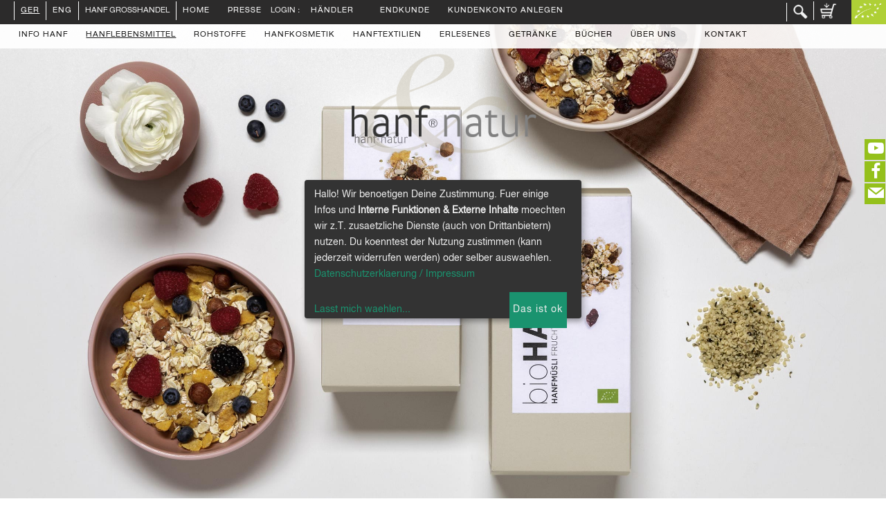

--- FILE ---
content_type: text/html; charset=iso-8859-1
request_url: https://www.hanf-grosshandel.de/page/shop/browse/category_id/muesli?ps_session=918685af2822f930fea7a469a5be88c7
body_size: 13759
content:
    
           

        

                             

<!DOCTYPE html PUBLIC "-//W3C//DTD XHTML 1.0 Transitional//EN"
     "https://www.w3.org/TR/xhtml1/DTD/xhtml1-transitional.dtd">
<html lang="de">
    <head>

        <title>Unsere Hanf-M&uuml;sli - Kategorie im  hanf-natur-shop</title>
        <meta name="description" content="Auswahl in der Rubrik Hanf-M&uuml;sli . Lebensmittel, Kosmetik und Taschen aus der Naturfaser Hanf" />
        <meta name="keywords" content=" Hanf-M&uuml;sli,  Hanf, Hanfsamen, Lebensmittel, Speisehanf, Kosmetik, Taschen, Naturfaser, Bio, Vollwert" />
        <meta name="robots" content="noodp,noydir" />
        <meta http-equiv="Content-Type" content="text/html; charset=iso-8859-1" />
        <meta name="author" content="hanf-natur.com" />
        <meta name="page-topic" content="Bio Kosmetik, Schwarzer Sesam, Hanftee" /> 
        <meta name="language" content="de,de-at,de-ch" />
        <meta http-equiv="pragma" content="NO-CACHE" />
        <meta http-equiv="cache-control" content="NO-CACHE" />
        
        
        <meta name="p:domain_verify" content="7516bb21e5c4259b60ff9a2734e01624" />
        <meta name="viewport" content="width=device-width, initial-scale=1.0">
        <link href="/css/bootstrap.css" rel="stylesheet" type="text/css" media="all" />
        <link href="/css/socicon.css" rel="stylesheet" type="text/css" media="all" /> 
        <link href="/css/interface-icons.css" rel="stylesheet" type="text/css" media="all" />
        <link href="/css/owl.carousel.css" rel="stylesheet" type="text/css" media="all" />
        <link href="/css/lightbox.min.css" rel="stylesheet" type="text/css" media="all" />
        <link href="/css/theme.css" rel="stylesheet" type="text/css" media="all" />
        <link href="/css/custom.css" rel="stylesheet" type="text/css" media="all" />
        <link href="/hanf-natur-fonts.css" rel="stylesheet" type="text/css" media="all" />
        
        
        
        <link href="/gfonts.css?family=Lora:400,400italic,700%7CMontserrat:400,700" rel="stylesheet" type="text/css">
        <script src="/jquery.min.js"></script>
        
        <!-- cookie consens -->
        <script defer type="application/javascript"  src="/config.js"></script>
        <script defer data-config="klaroConfig" type="application/javascript"  src="/klaro_bottom.js"></script>
 
       <meta http-equiv="expires"           content="0" />
        
  
       <script>    </script> 
        
       <style>
         
         
        
           h1 {  color:#a2a2a2;   }
           
         .bg--dark {  background: #2C2B2B; }
         .nav-bar.nav--transparent .menu > li > a { color: #808080; }


       </style> 
       
    </head>
    <body data-reveal-selectors="" style="background-color:white" class="theme--square">
        <a id="top"></a>
        <div class="loader"></div>
        

		<div class="main-container">
			  
    <!-- main_container_section_image_parallax.inc.php --> 
               <!--
               <section class="height-100 imagebg cover cover-1 parallax" data-overlay="0" >
               -->
		             <section class="height-100 imagebg  " data-overlay="0" >
                    <div class="background-image-holder background--top" >
                        <img alt="background" src="/img/rubrik-muesli-2400.jpg"  
                          srcset="/img/rubrik-muesli-700.jpg 600w, 
                                  /img/rubrik-muesli-1200.jpg 1200w, 
                                  /img/rubrik-muesli-2400.jpg 1920w" /> 
                    </div>  
                      
                    <div class="container pos-vertical-top">
                        <div class="row">
                            <div class="col-sm-12 text-center"  >
                             <!-- b2c space -->
                    <img src="/img/_hanf-natur-logo.png" width="25%" />
                           </div>
                        </div>
                    
                    </div> 
                    <!--end container-->
   </section> 

    
    
  
  
           <!-- main_container_browse.inc.php   --> 
           <section class="wide-grid masonry massonry-shop   "  >
                <div class="masonry__filters masonry__filters--outside text-center" 
                  data-filter-all-text="Alle zeigen"></div>
                <div class="msasonry__white">
                  <div class="masonry__container masonry--animate" >
                  


  <!-- c main text --> 
  
  	 <script type="text/javascript" language="javascript">

    var http_request = false;
    var element="inhalt";

    function hlrequest(url,lement) {

        http_request = false;
        element = lement;

        if (window.XMLHttpRequest) { // Mozilla, Safari,...
            http_request = new XMLHttpRequest();
            if (http_request.overrideMimeType) {
                http_request.overrideMimeType('text/xml');
                // zu dieser Zeile siehe weiter unten
            }
        } else if (window.ActiveXObject) { // IE
            try {
                http_request = new ActiveXObject("Msxml2.XMLHTTP");
            } catch (e) {
                try {
                    http_request = new ActiveXObject("Microsoft.XMLHTTP");
                } catch (e) {}
            }
        }

        if (!http_request) {
            alert('Ende :( Kann keine XMLHTTP-Instanz erzeugen');
            return false;
        }

        http_request.onreadystatechange = alertInhalt;
        http_request.open('GET', url, true);
        http_request.send(null);

    }

    function alertInhalt() {

        if (http_request.readyState == 4) {
              var answer = http_request.responseText;
              if(document.getElementById(element).innerHTML != answer){
                document.getElementById(element).innerHTML = answer;
              }
              else{
                document.getElementById(element).innerHTML = "";
              }
        }

    }

    function clearInhalt(element) {
       document.getElementById(element).innerHTML = "";
    }
</script>

  	 

  
  
  
  
  
  
                  </div> <!-- end masonry container -->
                </div> <!-- end masonry__white -->
            </section> 
  <!-- c main text end -->
  <!-- sectionbrowseh1 -->
    <section> <!-- submenu --> 
        
       <div class="col-sm-12 text-center sectionh1"   >
          <h1>Hanf-M&uuml;sli</h1>  
       </div>
       
       
    </section> 
  <!-- sectionbrowseh1 -->
     
    
    <section>  
      <div class="container">  
       <div class="row" >  
         
         <div class="browse_product_micro"> 
           
         
          <div align="center">
             <!-- run by apple -->
             <div style="min-width:180px; max-width:100%;  width: 1000px;  " >
               
         <div class="product_micro_frame" >
                 <div style="height:30px;">&nbsp; <!-- edit --> </div>
                 
                 <div align="center">
                                   <a href="#0-1081"><img border="0"  height="300" src="https://www.hanf-natur.com/shop_image/product/b91b0a017d3c84452a953469c3294a0e.jpg" alt="M&uuml;sli  Power Flakes 400g  Zum Produkt" title="M&uuml;sli  Power Flakes 400g  Zum Produkt" /></a>
                 </div>  
                 <p>M&uuml;sli<br />Power Flakes 400g<br />Zum Produkt</p>
                 <a href="#0-1081"><img src="/imgbuttons/arrow_down.jpg"></a>     
           <div style="position:relative; top:-425px; right:-20px; z-index:9;">
		                                     
		       </div>
		        
         </div>
         
       
       
         <div class="product_micro_frame" >
                 <div style="height:30px;">&nbsp; <!-- edit --> </div>
                 
                 <div align="center">
                                   <a href="#6-1003"><img border="0"  height="300" src="https://www.hanf-natur.com/shop_image/product/6122cebbdfc3de115156f024a3e58772.jpg" alt="Goji-Hanf-M&uuml;sli  425g  Zum Produkt" title="Goji-Hanf-M&uuml;sli  425g  Zum Produkt" /></a>
                 </div>  
                 <p>Goji-Hanf-M&uuml;sli<br />425g<br />Zum Produkt</p>
                 <a href="#6-1003"><img src="/imgbuttons/arrow_down.jpg"></a>     
           <div style="position:relative; top:-425px; right:-20px; z-index:9;">
		                                     
		       </div>
		        
         </div>
         
       
       
         <div class="product_micro_frame" >
                 <div style="height:30px;">&nbsp; <!-- edit --> </div>
                 
                 <div align="center">
                                   <a href="#0-1013"><img border="0"  height="300" src="https://www.hanf-natur.com/shop_image/product/e6f39496147e82ad5464896eeeac3977.jpg" alt="Fr&uuml;chte-Hanf-M&uuml;sli  500g  Zum Produkt" title="Fr&uuml;chte-Hanf-M&uuml;sli  500g  Zum Produkt" /></a>
                 </div>  
                 <p>Fr&uuml;chte-Hanf-M&uuml;sli<br />500g<br />Zum Produkt</p>
                 <a href="#0-1013"><img src="/imgbuttons/arrow_down.jpg"></a>     
           <div style="position:relative; top:-425px; right:-20px; z-index:9;">
		                                     
		       </div>
		        
         </div>
         
       
       
         <div class="product_micro_frame" >
                 <div style="height:30px;">&nbsp; <!-- edit --> </div>
                 
                 <div align="center">
                                   <a href="#0-1012"><img border="0"  height="300" src="https://www.hanf-natur.com/shop_image/product/3c7f6656c7c7773eaafdf30d5027b4c1.jpg" alt="Nuss-Hanf-M&uuml;sli  500g  Zum Produkt" title="Nuss-Hanf-M&uuml;sli  500g  Zum Produkt" /></a>
                 </div>  
                 <p>Nuss-Hanf-M&uuml;sli<br />500g<br />Zum Produkt</p>
                 <a href="#0-1012"><img src="/imgbuttons/arrow_down.jpg"></a>     
           <div style="position:relative; top:-425px; right:-20px; z-index:9;">
		                                     
		       </div>
		        
         </div>
         
       
       
         <div class="product_micro_frame" >
                 <div style="height:30px;">&nbsp; <!-- edit --> </div>
                 
                 <div align="center">
                                   <a href="#0-1082"><img border="0"  height="300" src="https://www.hanf-natur.com/shop_image/product/23393664801ba87da28b9873a743f977.jpg" alt="M&uuml;sli  Schoko Krunch  Zum Produkt" title="M&uuml;sli  Schoko Krunch  Zum Produkt" /></a>
                 </div>  
                 <p>M&uuml;sli<br />Schoko Krunch<br />Zum Produkt</p>
                 <a href="#0-1082"><img src="/imgbuttons/arrow_down.jpg"></a>     
           <div style="position:relative; top:-425px; right:-20px; z-index:9;">
		                                     
		       </div>
		        
         </div>
         
       
       
             </div>
          </div>
     
              
         </div>
       </div> 
       
      <!-- sectionbrowseh1 --> 
      <div class="row">
        <hr class="hr_dotted"  style="margin-top:30px;" />
        <h3 style="text-align:center; line-height:0.8em; ">n&auml;here Informationen</h3> 
        <hr class="hr_dotted" style="margin-bottom:80px;" /> 
      </div>
      <!-- sectionbrowseh1 -->
      
      
 
                    <script>
                      
  $(document).ready(function(){
    $(".dynamic_element_470").click(function(){
      $(".dynamic_desc_470").slideToggle("slow"); 
      $(".dynamic_s_desc_470").slideToggle("slow");
      $(".dynamic_element2_470").slideToggle("slow");
      $(".dynamic_element3_470").slideToggle("slow");
      // $(".panelhead").fadeToggle("slow");
    });
  });
  
                    </script>
  
                    <div class="row" style="background:#fff" >
                        <div class="shop-item-detail shop-item-detail-1">
                            <div class="col-sm-6 "  style="padding:0px; "  >
                                <div  style="margin-top:0px; margin-bottom:20px; "><center><form action="https://www.hanf-grosshandel.de/" method=post>
                                     
                                    <a name="0-1081"></a> 
                                    <table border="0" cellpadding="0" cellspacing="0"> 
                                      <tr>
                                        <td width="80" valign="bottom">&nbsp;
                                        <!--  -->
                                        <div style="margin-bottom:30px;">
                                          
                                        </div>
                                        </td>
                                        <td><img border="0" name="colDet" src="https://www.hanf-natur.com/autocrop.php?image=776d15e1536cd3e6d1e87a3e55672007.jpg"  width="150" /> <!-- =725 width=300> --><br /></td>
                                        <td width="80">&nbsp;</td>
                                      </tr>
                                    </table>
                                    <h3>M&uuml;sli  Power Flakes 400g  </h3>
                                    <hr style="width:100px; height:1px; border-bottom:1px solid black; 
                                    margin-top:30px; margin-bottom:0px;" />
                                    
            <INPUT TYPE=hidden NAME=product_id VALUE=470>

             
            <br />
            
         </small>
                                    <hr style="width:100px; height:1px; border-bottom:1px solid black;" />
                                    
          H&auml;ndlerpreise?  <a href="page/shop/browse/login/1?ps_session=918685af2822f930fea7a469a5be88c7">
                                einloggen / registrieren
                            </a> 
                            <br />
          Preise f&uuml;r Endkunden?  <a href="https://www.hanf-natur.com/page/shop/flypage/product_id/470">Hier entlang.</a>
          
                                    
                                </form><br /> </center></div>
                            </div> 
                            <div  class="col-md-6   col-sm-6" style="padding:0px;" > 
                                 
                                <div class="item__title" style="  padding:0px; margin-top: 0px; 
                                border-left:solid 1px black; padding-left: 20%;  padding-right: 20%;  "> 
                                   
   
                               <div class="dynamic_s_desc_470" > <div style="height:270px; overflow:hidden; 
                                            margin-bottom:10px;    ">
                                           
                                          <img src="/imgbuttons/bullet-vegan.png" style="height:46px; margin-right:10px;" /><!-- {vegan} --><img src="/_images/bio-46.png" style="height:46px; margin-right:10px;" /><!-- BIO-LOGO --><br />  
                                           
                                     <small></small> 
                                      <!-- VEGAN --><!-- BIO-LOGO --><!-- OEKO013-EU --><br />
Mit dem Hanfm&uuml;sli Power Flakes geht der Energie-Kick schon am Morgen los. Neben zarten bio Sojaflocken bilden unsere bio Hanfprotein Flakes, die Grundlage f&uuml;r das proteinreiche M&uuml;sli. Mit mehr als 28 % Protein ist es ideal zur bewussten Ern&auml;hrung und kann zum Beispiel den Muskelaufbau bei Sportlern f&ouml;rdern. Neben gepufften Buchweizen und Amaranth, garantieren fruchtige Feigenst&uuml;cke und getrocknete &Auml;pfel ein erstklassiges Geschmackserlebnis.<br />
<br />
<br />
<strong>Die raffinierte Zutat:</strong> Gekeimte Gerstenflocken sorgen f&uuml;r einen wunderbar s&uuml;&szlig;en Geschmack - 100% ohne Zuckerzusatz!<br />
<br />
Zutaten: <strong>Sojaflocken* 30%</strong>, Hanfprotein Flakes* 15%, Gersteflocken* gekeimt 14%, Feigenst&uuml;cke* (Feigen*, Reismehl*) 14%, Hanfsamen* gesch&auml;lt 7%, Buchweizen* gepufft, Buchweizen*, Amaranth* gepufft, Apfelst&uuml;cke* getrocknet, Reisprotein* 3%, Himbeeren* gefriergetrocknet 1%, Erdbeeren* gefriergetrocknet 1% <br />
 *=aus kontrolliert biologischem Anbau<br />
<br />
<strong>Herkunft</strong><br />
Europa: Deutschland<br> Hergestellt in Deutschland <br />
<br />
<strong>Inhalt:</strong> 400g                                                               
                                        
                                            
                                   </div>
                                   
                                   <div style="  text-align:right"> <p   class="dynamic_element_470" 
                                        style="cursor:pointer; ">
                                         <img src="/imgbuttons/arrow_left.jpg" />
                                   </p> </div>
                                   
                                   
                            <!-- geh&ouml;rt unbedingt zusammen: -->
                               </div>
                               <div>
                                     
                            <!-- ende geh&ouml;rt unbedingt zusammen display:none-->
                                 <div style="display:none;" class="dynamic_desc_470">
                                 <img src="/imgbuttons/bullet-vegan.png" style="height:46px; margin-right:10px;" /><!-- {vegan} --><img src="/_images/bio-46.png" style="height:46px; margin-right:10px;" /><!-- BIO-LOGO --><br />
                                   <!-- VEGAN --><!-- BIO-LOGO --><!-- OEKO013-EU --><br />
Mit dem Hanfm&uuml;sli Power Flakes geht der Energie-Kick schon am Morgen los. Neben zarten bio Sojaflocken bilden unsere bio Hanfprotein Flakes, die Grundlage f&uuml;r das proteinreiche M&uuml;sli. Mit mehr als 28 % Protein ist es ideal zur bewussten Ern&auml;hrung und kann zum Beispiel den Muskelaufbau bei Sportlern f&ouml;rdern. Neben gepufften Buchweizen und Amaranth, garantieren fruchtige Feigenst&uuml;cke und getrocknete &Auml;pfel ein erstklassiges Geschmackserlebnis.<br />
<br />
<br />
<strong>Die raffinierte Zutat:</strong> Gekeimte Gerstenflocken sorgen f&uuml;r einen wunderbar s&uuml;&szlig;en Geschmack - 100% ohne Zuckerzusatz!<br />
<br />
Zutaten: <strong>Sojaflocken* 30%</strong>, Hanfprotein Flakes* 15%, Gersteflocken* gekeimt 14%, Feigenst&uuml;cke* (Feigen*, Reismehl*) 14%, Hanfsamen* gesch&auml;lt 7%, Buchweizen* gepufft, Buchweizen*, Amaranth* gepufft, Apfelst&uuml;cke* getrocknet, Reisprotein* 3%, Himbeeren* gefriergetrocknet 1%, Erdbeeren* gefriergetrocknet 1% <br />
 *=aus kontrolliert biologischem Anbau<br />
<br />
<strong>Herkunft</strong><br />
Europa: Deutschland<br> Hergestellt in Deutschland <br />
<br />
<strong>Inhalt:</strong> 400g                                                               
                                   <br />
                                   <p class="dynamic_element_470" 
                                        style="cursor:pointer; ">
                                       <img style="" src="/imgbuttons/arrow_top.jpg" />
                                     </p>
                                  </div>
                                   
                                   
                                      </div><table cellpadding="0" cellspacing="0" border="0" width="100%"><tr><th colspan="2" align="left" style="border-top: 2px solid black; border-bottom: 2px solid black;">Produktdaten </th></tr><tr><th colspan="2" align="left" style="border-top: 2px solid black; border-bottom: 2px solid black;">Durchschnittl. N&auml;hrwerte pro 100g Ø / 100 g</th></tr><tr><td width="50%" align="left"  style=" border-bottom: 1px solid black;"><strong>Energiewert&nbsp;:&nbsp;</strong></td><td width="50%"  style=" border-bottom: 1px solid black;" align="right">1663 kJ / 397 kcal</td></tr><tr><td width="50%" align="left"  style=" border-bottom: 1px solid black;"><strong>Fett&nbsp;:&nbsp;</strong></td><td width="50%"  style=" border-bottom: 1px solid black;" align="right">14,8 g</td></tr><tr><td colspan="2" align="left"  style=" border-bottom: 1px solid black;">davon</td></tr><tr><td width="50%" align="left"  style=" border-bottom: 1px solid black;"><strong>ges&auml;ttigte Fetts&auml;uren&nbsp;:&nbsp;</strong></td><td width="50%"  style=" border-bottom: 1px solid black;" align="right">2,2 g </td></tr><tr><td width="50%" align="left"  style=" border-bottom: 1px solid black;"><strong>einfach unges&auml;ttigte Fetts&auml;uren&nbsp;:&nbsp;</strong></td><td width="50%"  style=" border-bottom: 1px solid black;" align="right">3 g</td></tr><tr><td width="50%" align="left"  style=" border-bottom: 1px solid black;"><strong>mehrfach unges&auml;ttigte Fetts&auml;uren&nbsp;:&nbsp;</strong></td><td width="50%"  style=" border-bottom: 1px solid black;" align="right">9,6 g</td></tr><tr><td width="50%" align="left"  style=" border-bottom: 1px solid black;"><strong>Kohlenhydrate&nbsp;:&nbsp;</strong></td><td width="50%"  style=" border-bottom: 1px solid black;" align="right">32,2 g</td></tr><tr><td width="50%" align="left"  style=" border-bottom: 1px solid black;"><strong>davon Zucker&nbsp;:&nbsp;</strong></td><td width="50%"  style=" border-bottom: 1px solid black;" align="right">14,8 g</td></tr><tr><td width="50%" align="left"  style=" border-bottom: 1px solid black;"><strong>Ballaststoffe&nbsp;:&nbsp;</strong></td><td width="50%"  style=" border-bottom: 1px solid black;" align="right">10,6 g</td></tr><tr><td width="50%" align="left"  style=" border-bottom: 1px solid black;"><strong>Eiwei&szlig;&nbsp;:&nbsp;</strong></td><td width="50%"  style=" border-bottom: 1px solid black;" align="right">28,4 g</td></tr><tr><td width="50%" align="left"  style=" border-bottom: 1px solid black;"><strong>Salz&nbsp;:&nbsp;</strong></td><td width="50%"  style=" border-bottom: 1px solid black;" align="right">0,04 g</td></tr></table> <!-- Wert beginnt mit </div> --> 
                                    <div style=""><img style="margin-right:10px;" height="46" src="/_images/oeko013_46_eu_b.png"><!-- OEKO013-EU --></div> 
                                </div>  
                                
                                
                                <div class="dynamic_element2_470" 
                                  style="text-align:right; padding-left: 20%;  padding-right: 20%; "> <p   
                                  class="dynamic_element_470" 
                                        style="cursor:pointer; ">
                                          <img style="" src="/imgbuttons/arrow_left.jpg" />
                                 </p> </div> 
                                 <div class="dynamic_element3_470" 
                                 style="text-align:left;   display:none; padding-left: 20%;  padding-right: 20%;"> <p style=""  
                                   class="dynamic_element_470" 
                                        style="cursor:pointer; ">
                                       <img src="/imgbuttons/arrow_top.jpg" />
                                 </p> </div> 
                                     
                                    
                                          
                                    
                            </div>
                            
                            
                                    
                        </div>
                    </div>
                    <!--end of row-->  
                    
                    <div class="row"  > 
                      &nbsp;&nbsp;&nbsp;&nbsp;
                      <hr class="hr_dotted"  style="margin-bottom:80px;" /> </hr>
                    </div>
                    
                  
            
     



 
                    <script>
                      
  $(document).ready(function(){
    $(".dynamic_element_321").click(function(){
      $(".dynamic_desc_321").slideToggle("slow"); 
      $(".dynamic_s_desc_321").slideToggle("slow");
      $(".dynamic_element2_321").slideToggle("slow");
      $(".dynamic_element3_321").slideToggle("slow");
      // $(".panelhead").fadeToggle("slow");
    });
  });
  
                    </script>
  
                    <div class="row" style="background:#fff" >
                        <div class="shop-item-detail shop-item-detail-1">
                            <div class="col-sm-6 "  style="padding:0px; "  >
                                <div  style="margin-top:0px; margin-bottom:20px; "><center><form action="https://www.hanf-grosshandel.de/" method=post>
                                     
                                    <a name="6-1003"></a> 
                                    <table border="0" cellpadding="0" cellspacing="0"> 
                                      <tr>
                                        <td width="80" valign="bottom">&nbsp;
                                        <!--  -->
                                        <div style="margin-bottom:30px;">
                                          
                                        </div>
                                        </td>
                                        <td><img border="0" name="colDet" src="https://www.hanf-natur.com/autocrop.php?image=cbfab8b23493f1b34353723fdfec9d79.jpg"   --><br /></td>
                                        <td width="80">&nbsp;</td>
                                      </tr>
                                    </table>
                                    <h3>Goji-Hanf-M&uuml;sli  425g  </h3>
                                    <hr style="width:100px; height:1px; border-bottom:1px solid black; 
                                    margin-top:30px; margin-bottom:0px;" />
                                    
            <INPUT TYPE=hidden NAME=product_id VALUE=321>

             
            <br />
            
         </small>
                                    <hr style="width:100px; height:1px; border-bottom:1px solid black;" />
                                    
          H&auml;ndlerpreise?  <a href="page/shop/browse/login/1?ps_session=918685af2822f930fea7a469a5be88c7">
                                einloggen / registrieren
                            </a> 
                            <br />
          Preise f&uuml;r Endkunden?  <a href="https://www.hanf-natur.com/page/shop/flypage/product_id/321">Hier entlang.</a>
          
                                    
                                </form><br /> </center></div>
                            </div> 
                            <div  class="col-md-6   col-sm-6" style="padding:0px;" > 
                                 
                                <div class="item__title" style="  padding:0px; margin-top: 0px; 
                                border-left:solid 1px black; padding-left: 20%;  padding-right: 20%;  "> 
                                   
   
                               <div class="dynamic_s_desc_321" > <div style="height:270px; overflow:hidden; 
                                            margin-bottom:10px;    ">
                                           
                                          <img src="/imgbuttons/bullet-vegan.png" style="height:46px; margin-right:10px;" /><!-- {vegan} --><img src="/_images/bio-46.png" style="height:46px; margin-right:10px;" /><!-- BIO-LOGO --><br />  
                                           
                                     <small></small> 
                                      <!-- VEGAN --><!-- BIO-LOGO --> Goji-Hanf-M&uuml;sli ist eine geschmackvolle Fr&uuml;hst&uuml;cksvariante, oder einfach f&uuml;r Zwischendurch. Ernergiespender f&uuml;r den Tag! Genuss pur!<br />
<br />
Zutaten:  <strong>Hafer*, Gerste*, Dinkel*</strong>, Vollkornflakes*, Sonnenblumenkerne*, Goji-Beeren*, Cranberries*, Hanfsamen* gesch&auml;lt, &Auml;pfel*.<br />
*=aus kontrolliert biologischem Anbau.<br />
<br />
<strong>Herkunft Gojibeeren:</strong> China<br />
<strong>Herkunft Hanf und Getreide:</strong> Europa<br />
Hergestellt in Deutschland<br />
<br />
<strong>Inhalt:</strong> 425g     <br />
                                                        
                                        
                                            
                                   </div>
                                   
                                   <div style="  text-align:right"> <p   class="dynamic_element_321" 
                                        style="cursor:pointer; ">
                                         <img src="/imgbuttons/arrow_left.jpg" />
                                   </p> </div>
                                   
                                   
                            <!-- geh&ouml;rt unbedingt zusammen: -->
                               </div>
                               <div>
                                     
                            <!-- ende geh&ouml;rt unbedingt zusammen display:none-->
                                 <div style="display:none;" class="dynamic_desc_321">
                                 <img src="/imgbuttons/bullet-vegan.png" style="height:46px; margin-right:10px;" /><!-- {vegan} --><img src="/_images/bio-46.png" style="height:46px; margin-right:10px;" /><!-- BIO-LOGO --><br />
                                   <!-- VEGAN --><!-- BIO-LOGO --> Goji-Hanf-M&uuml;sli ist eine geschmackvolle Fr&uuml;hst&uuml;cksvariante, oder einfach f&uuml;r Zwischendurch. Ernergiespender f&uuml;r den Tag! Genuss pur!<br />
<br />
Zutaten:  <strong>Hafer*, Gerste*, Dinkel*</strong>, Vollkornflakes*, Sonnenblumenkerne*, Goji-Beeren*, Cranberries*, Hanfsamen* gesch&auml;lt, &Auml;pfel*.<br />
*=aus kontrolliert biologischem Anbau.<br />
<br />
<strong>Herkunft Gojibeeren:</strong> China<br />
<strong>Herkunft Hanf und Getreide:</strong> Europa<br />
Hergestellt in Deutschland<br />
<br />
<strong>Inhalt:</strong> 425g     <br />
                                                        
                                   <br />
                                   <p class="dynamic_element_321" 
                                        style="cursor:pointer; ">
                                       <img style="" src="/imgbuttons/arrow_top.jpg" />
                                     </p>
                                  </div>
                                   
                                   
                                      </div><table cellpadding="0" cellspacing="0" border="0" width="100%"><tr><th colspan="2" align="left" style="border-top: 2px solid black; border-bottom: 2px solid black;">Produktdaten </th></tr><tr><th colspan="2" align="left" style="border-top: 2px solid black; border-bottom: 2px solid black;">Durchschnittl. N&auml;hrwerte pro 100g</th></tr><tr><td width="50%" align="left"  style=" border-bottom: 1px solid black;"><strong>Energiewert&nbsp;:&nbsp;</strong></td><td width="50%"  style=" border-bottom: 1px solid black;" align="right">1592 kJ /378 kcal</td></tr><tr><td width="50%" align="left"  style=" border-bottom: 1px solid black;"><strong>Fett&nbsp;:&nbsp;</strong></td><td width="50%"  style=" border-bottom: 1px solid black;" align="right">9,0 g</td></tr><tr><td colspan="2" align="left"  style=" border-bottom: 1px solid black;">davon</td></tr><tr><td width="50%" align="left"  style=" border-bottom: 1px solid black;"><strong>ges&auml;ttigte Fetts&auml;uren&nbsp;:&nbsp;</strong></td><td width="50%"  style=" border-bottom: 1px solid black;" align="right">1,1 g</td></tr><tr><td width="50%" align="left"  style=" border-bottom: 1px solid black;"><strong>Kohlenhydrate&nbsp;:&nbsp;</strong></td><td width="50%"  style=" border-bottom: 1px solid black;" align="right">57,7 g</td></tr><tr><td width="50%" align="left"  style=" border-bottom: 1px solid black;"><strong>davon Zucker&nbsp;:&nbsp;</strong></td><td width="50%"  style=" border-bottom: 1px solid black;" align="right">7,1 g</td></tr><tr><td width="50%" align="left"  style=" border-bottom: 1px solid black;"><strong>Ballaststoffe&nbsp;:&nbsp;</strong></td><td width="50%"  style=" border-bottom: 1px solid black;" align="right">9,8 g</td></tr><tr><td width="50%" align="left"  style=" border-bottom: 1px solid black;"><strong>Eiwei&szlig;&nbsp;:&nbsp;</strong></td><td width="50%"  style=" border-bottom: 1px solid black;" align="right">11,8 g</td></tr><tr><td width="50%" align="left"  style=" border-bottom: 1px solid black;"><strong>Salz&nbsp;:&nbsp;</strong></td><td width="50%"  style=" border-bottom: 1px solid black;" align="right">0,7 g</td></tr></table> <!-- Wert beginnt mit </div> --> 
                                    <div style=""><img src="/_images/oeko013_46.png" style="height:46px; margin-right:10px;" ><!-- {bio} --></div> 
                                </div>  
                                
                                
                                <div class="dynamic_element2_321" 
                                  style="text-align:right; padding-left: 20%;  padding-right: 20%; "> <p   
                                  class="dynamic_element_321" 
                                        style="cursor:pointer; ">
                                          <img style="" src="/imgbuttons/arrow_left.jpg" />
                                 </p> </div> 
                                 <div class="dynamic_element3_321" 
                                 style="text-align:left;   display:none; padding-left: 20%;  padding-right: 20%;"> <p style=""  
                                   class="dynamic_element_321" 
                                        style="cursor:pointer; ">
                                       <img src="/imgbuttons/arrow_top.jpg" />
                                 </p> </div> 
                                     
                                    
                                          
                                    
                            </div>
                            
                            
                                    
                        </div>
                    </div>
                    <!--end of row-->  
                    
                    <div class="row"  > 
                      &nbsp;&nbsp;&nbsp;&nbsp;
                      <hr class="hr_dotted"  style="margin-bottom:80px;" /> </hr>
                    </div>
                    
                  
            
     



 
                    <script>
                      
  $(document).ready(function(){
    $(".dynamic_element_16").click(function(){
      $(".dynamic_desc_16").slideToggle("slow"); 
      $(".dynamic_s_desc_16").slideToggle("slow");
      $(".dynamic_element2_16").slideToggle("slow");
      $(".dynamic_element3_16").slideToggle("slow");
      // $(".panelhead").fadeToggle("slow");
    });
  });
  
                    </script>
  
                    <div class="row" style="background:#fff" >
                        <div class="shop-item-detail shop-item-detail-1">
                            <div class="col-sm-6 "  style="padding:0px; "  >
                                <div  style="margin-top:0px; margin-bottom:20px; "><center><form action="https://www.hanf-grosshandel.de/" method=post>
                                     
                                    <a name="0-1013"></a> 
                                    <table border="0" cellpadding="0" cellspacing="0"> 
                                      <tr>
                                        <td width="80" valign="bottom">&nbsp;
                                        <!--  -->
                                        <div style="margin-bottom:30px;">
                                          
                                        </div>
                                        </td>
                                        <td><img border="0" name="colDet" src="https://www.hanf-natur.com/autocrop.php?image=f9474d94ac459a8180532cb2ae71f01b.jpg"   --><br /></td>
                                        <td width="80">&nbsp;</td>
                                      </tr>
                                    </table>
                                    <h3>Fr&uuml;chte-Hanf-M&uuml;sli  500g  </h3>
                                    <hr style="width:100px; height:1px; border-bottom:1px solid black; 
                                    margin-top:30px; margin-bottom:0px;" />
                                    
            <INPUT TYPE=hidden NAME=product_id VALUE=16>

             
            <br />
            
         </small>
                                    <hr style="width:100px; height:1px; border-bottom:1px solid black;" />
                                    
          H&auml;ndlerpreise?  <a href="page/shop/browse/login/1?ps_session=918685af2822f930fea7a469a5be88c7">
                                einloggen / registrieren
                            </a> 
                            <br />
          Preise f&uuml;r Endkunden?  <a href="https://www.hanf-natur.com/page/shop/flypage/product_id/16">Hier entlang.</a>
          
                                    
                                </form><br /> </center></div>
                            </div> 
                            <div  class="col-md-6   col-sm-6" style="padding:0px;" > 
                                 
                                <div class="item__title" style="  padding:0px; margin-top: 0px; 
                                border-left:solid 1px black; padding-left: 20%;  padding-right: 20%;  "> 
                                   
   
                               <div class="dynamic_s_desc_16" > <div style="height:270px; overflow:hidden; 
                                            margin-bottom:10px;    ">
                                           
                                          <img src="/imgbuttons/bullet-vegan.png" style="height:46px; margin-right:10px;" /><!-- {vegan} --><img src="/_images/bio-46.png" style="height:46px; margin-right:10px;" /><!-- BIO-LOGO --><img src="/_images/dlg10s.jpg" style="width:46px; height:46px; margin-right:10px;" /><!-- DLG-SILBER --><br />  
                                           
                                     <small></small> 
                                      <!-- VEGAN --><!-- BIO-LOGO --><br />
<br />
Ausgezeichnet mit dem silbernen Preis 2010 der Deutschen Landwirtschafts-Gesellschaft e.V (DLG).<br> <br />
Hergestellt aus wertvollen Zutaten, verfeinert mit gesch&auml;lten und ger&ouml;steten Hanfsamen garantiert unser M&uuml;sli eine hohe Bek&ouml;mmlichkeit. Ohne Zusatz von Zucker. Schmeckt hervorragend mit kalter Milch, Joghurt oder Dickmilch. <strong>Weizen-frei!</strong><br><br />
Zutaten: <strong>Hafer*, Dinkel*, Gerste*,</strong> Vollkornflakes*, Rosinen*, Sonnenblumenkerne*, Hanfsamen* gesch&auml;lt, Kokosraspeln*, Cranberries*, &Auml;pfel*,  <br />
 *=aus kontrolliert biologischem Anbau<br />
<br>Hergestellt in Deutschand<br><br />
<strong>Inhalt:</strong> 500g     <br />
<br><br />
                                                                                    
                                        
                                            
                                   </div>
                                   
                                   <div style="  text-align:right"> <p   class="dynamic_element_16" 
                                        style="cursor:pointer; ">
                                         <img src="/imgbuttons/arrow_left.jpg" />
                                   </p> </div>
                                   
                                   
                            <!-- geh&ouml;rt unbedingt zusammen: -->
                               </div>
                               <div>
                                     
                            <!-- ende geh&ouml;rt unbedingt zusammen display:none-->
                                 <div style="display:none;" class="dynamic_desc_16">
                                 <img src="/imgbuttons/bullet-vegan.png" style="height:46px; margin-right:10px;" /><!-- {vegan} --><img src="/_images/bio-46.png" style="height:46px; margin-right:10px;" /><!-- BIO-LOGO --><img src="/_images/dlg10s.jpg" style="width:46px; height:46px; margin-right:10px;" /><!-- DLG-SILBER --><br />
                                   <!-- VEGAN --><!-- BIO-LOGO --><br />
<br />
Ausgezeichnet mit dem silbernen Preis 2010 der Deutschen Landwirtschafts-Gesellschaft e.V (DLG).<br> <br />
Hergestellt aus wertvollen Zutaten, verfeinert mit gesch&auml;lten und ger&ouml;steten Hanfsamen garantiert unser M&uuml;sli eine hohe Bek&ouml;mmlichkeit. Ohne Zusatz von Zucker. Schmeckt hervorragend mit kalter Milch, Joghurt oder Dickmilch. <strong>Weizen-frei!</strong><br><br />
Zutaten: <strong>Hafer*, Dinkel*, Gerste*,</strong> Vollkornflakes*, Rosinen*, Sonnenblumenkerne*, Hanfsamen* gesch&auml;lt, Kokosraspeln*, Cranberries*, &Auml;pfel*,  <br />
 *=aus kontrolliert biologischem Anbau<br />
<br>Hergestellt in Deutschand<br><br />
<strong>Inhalt:</strong> 500g     <br />
<br><br />
                                                                                    
                                   <br />
                                   <p class="dynamic_element_16" 
                                        style="cursor:pointer; ">
                                       <img style="" src="/imgbuttons/arrow_top.jpg" />
                                     </p>
                                  </div>
                                   
                                   
                                      </div><table cellpadding="0" cellspacing="0" border="0" width="100%"><tr><th colspan="2" align="left" style="border-top: 2px solid black; border-bottom: 2px solid black;">Produktdaten </th></tr><tr><th colspan="2" align="left" style="border-top: 2px solid black; border-bottom: 2px solid black;">Durchschnittl. N&auml;hrwerte pro 100g</th></tr><tr><td width="50%" align="left"  style=" border-bottom: 1px solid black;"><strong>Energiewert&nbsp;:&nbsp;</strong></td><td width="50%"  style=" border-bottom: 1px solid black;" align="right">1691 kJ / 403 kcal</td></tr><tr><td width="50%" align="left"  style=" border-bottom: 1px solid black;"><strong>Fett&nbsp;:&nbsp;</strong></td><td width="50%"  style=" border-bottom: 1px solid black;" align="right">13,6 g</td></tr><tr><td colspan="2" align="left"  style=" border-bottom: 1px solid black;">davon</td></tr><tr><td width="50%" align="left"  style=" border-bottom: 1px solid black;"><strong>ges&auml;ttigte Fetts&auml;uren&nbsp;:&nbsp;</strong></td><td width="50%"  style=" border-bottom: 1px solid black;" align="right">5,1 g</td></tr><tr><td width="50%" align="left"  style=" border-bottom: 1px solid black;"><strong>Kohlenhydrate&nbsp;:&nbsp;</strong></td><td width="50%"  style=" border-bottom: 1px solid black;" align="right">54,6 g</td></tr><tr><td width="50%" align="left"  style=" border-bottom: 1px solid black;"><strong>davon Zucker&nbsp;:&nbsp;</strong></td><td width="50%"  style=" border-bottom: 1px solid black;" align="right">11,1 g</td></tr><tr><td width="50%" align="left"  style=" border-bottom: 1px solid black;"><strong>Ballaststoffe&nbsp;:&nbsp;</strong></td><td width="50%"  style=" border-bottom: 1px solid black;" align="right">8,9 g</td></tr><tr><td width="50%" align="left"  style=" border-bottom: 1px solid black;"><strong>Eiwei&szlig;&nbsp;:&nbsp;</strong></td><td width="50%"  style=" border-bottom: 1px solid black;" align="right">11,1 g</td></tr><tr><td width="50%" align="left"  style=" border-bottom: 1px solid black;"><strong>Salz&nbsp;:&nbsp;</strong></td><td width="50%"  style=" border-bottom: 1px solid black;" align="right">0,01 g</td></tr></table> <!-- Wert beginnt mit </div> --> 
                                    <div style=""><img src="/_images/oeko013_46.png" style="height:46px; margin-right:10px;" ><!-- {bio} --></div> 
                                </div>  
                                
                                
                                <div class="dynamic_element2_16" 
                                  style="text-align:right; padding-left: 20%;  padding-right: 20%; "> <p   
                                  class="dynamic_element_16" 
                                        style="cursor:pointer; ">
                                          <img style="" src="/imgbuttons/arrow_left.jpg" />
                                 </p> </div> 
                                 <div class="dynamic_element3_16" 
                                 style="text-align:left;   display:none; padding-left: 20%;  padding-right: 20%;"> <p style=""  
                                   class="dynamic_element_16" 
                                        style="cursor:pointer; ">
                                       <img src="/imgbuttons/arrow_top.jpg" />
                                 </p> </div> 
                                     
                                    
                                          
                                    
                            </div>
                            
                            
                                    
                        </div>
                    </div>
                    <!--end of row-->  
                    
                    <div class="row"  > 
                      &nbsp;&nbsp;&nbsp;&nbsp;
                      <hr class="hr_dotted"  style="margin-bottom:80px;" /> </hr>
                    </div>
                    
                  
            
     



 
                    <script>
                      
  $(document).ready(function(){
    $(".dynamic_element_15").click(function(){
      $(".dynamic_desc_15").slideToggle("slow"); 
      $(".dynamic_s_desc_15").slideToggle("slow");
      $(".dynamic_element2_15").slideToggle("slow");
      $(".dynamic_element3_15").slideToggle("slow");
      // $(".panelhead").fadeToggle("slow");
    });
  });
  
                    </script>
  
                    <div class="row" style="background:#fff" >
                        <div class="shop-item-detail shop-item-detail-1">
                            <div class="col-sm-6 "  style="padding:0px; "  >
                                <div  style="margin-top:0px; margin-bottom:20px; "><center><form action="https://www.hanf-grosshandel.de/" method=post>
                                     
                                    <a name="0-1012"></a> 
                                    <table border="0" cellpadding="0" cellspacing="0"> 
                                      <tr>
                                        <td width="80" valign="bottom">&nbsp;
                                        <!--  -->
                                        <div style="margin-bottom:30px;">
                                          
                                        </div>
                                        </td>
                                        <td><img border="0" name="colDet" src="https://www.hanf-natur.com/autocrop.php?image=c3b2a4d6e1348c16bcc7d52224d9e6f8.jpg"   --><br /></td>
                                        <td width="80">&nbsp;</td>
                                      </tr>
                                    </table>
                                    <h3>Nuss-Hanf-M&uuml;sli  500g  </h3>
                                    <hr style="width:100px; height:1px; border-bottom:1px solid black; 
                                    margin-top:30px; margin-bottom:0px;" />
                                    
            <INPUT TYPE=hidden NAME=product_id VALUE=15>

             
            <br />
            
         </small>
                                    <hr style="width:100px; height:1px; border-bottom:1px solid black;" />
                                    
          H&auml;ndlerpreise?  <a href="page/shop/browse/login/1?ps_session=918685af2822f930fea7a469a5be88c7">
                                einloggen / registrieren
                            </a> 
                            <br />
          Preise f&uuml;r Endkunden?  <a href="https://www.hanf-natur.com/page/shop/flypage/product_id/15">Hier entlang.</a>
          
                                    
                                </form><br /> </center></div>
                            </div> 
                            <div  class="col-md-6   col-sm-6" style="padding:0px;" > 
                                 
                                <div class="item__title" style="  padding:0px; margin-top: 0px; 
                                border-left:solid 1px black; padding-left: 20%;  padding-right: 20%;  "> 
                                   
   
                               <div class="dynamic_s_desc_15" > <div style="height:270px; overflow:hidden; 
                                            margin-bottom:10px;    ">
                                           
                                          <img src="/imgbuttons/bullet-vegan.png" style="height:46px; margin-right:10px;" /><!-- {vegan} --><img src="/_images/bio-46.png" style="height:46px; margin-right:10px;" /><!-- BIO-LOGO --><br />  
                                           
                                     <small></small> 
                                      <!-- VEGAN --><!-- BIO-LOGO --> <br />
Hergestellt aus wertvollen Bio-Zutaten, verfeinert mit gesch&auml;lten und ger&ouml;steten Hanfsamen garantiert unser M&uuml;sli eine hohe Bek&ouml;mmlichkeit. Ohne Zusatz von Zucker. <strong>Weizen-frei!</strong><br><br />
Zutaten:<strong>Gerste*, Dinkel*, Hafer*,</strong> Vollkornflakes*, Sonnenblumenkerne*, Hanfsamen* gesch&auml;lt, <strong>Haseln&uuml;sse*</strong>, Leinsaat*  <br />
*=aus kontrolliert biologischem Anbau<br />
<br>Hergestellt in Deutschand<br><br />
<strong>Inhalt:</strong> 500g     <br />
<br><br />
                                                                                
                                        
                                            
                                   </div>
                                   
                                   <div style="  text-align:right"> <p   class="dynamic_element_15" 
                                        style="cursor:pointer; ">
                                         <img src="/imgbuttons/arrow_left.jpg" />
                                   </p> </div>
                                   
                                   
                            <!-- geh&ouml;rt unbedingt zusammen: -->
                               </div>
                               <div>
                                     
                            <!-- ende geh&ouml;rt unbedingt zusammen display:none-->
                                 <div style="display:none;" class="dynamic_desc_15">
                                 <img src="/imgbuttons/bullet-vegan.png" style="height:46px; margin-right:10px;" /><!-- {vegan} --><img src="/_images/bio-46.png" style="height:46px; margin-right:10px;" /><!-- BIO-LOGO --><br />
                                   <!-- VEGAN --><!-- BIO-LOGO --> <br />
Hergestellt aus wertvollen Bio-Zutaten, verfeinert mit gesch&auml;lten und ger&ouml;steten Hanfsamen garantiert unser M&uuml;sli eine hohe Bek&ouml;mmlichkeit. Ohne Zusatz von Zucker. <strong>Weizen-frei!</strong><br><br />
Zutaten:<strong>Gerste*, Dinkel*, Hafer*,</strong> Vollkornflakes*, Sonnenblumenkerne*, Hanfsamen* gesch&auml;lt, <strong>Haseln&uuml;sse*</strong>, Leinsaat*  <br />
*=aus kontrolliert biologischem Anbau<br />
<br>Hergestellt in Deutschand<br><br />
<strong>Inhalt:</strong> 500g     <br />
<br><br />
                                                                                
                                   <br />
                                   <p class="dynamic_element_15" 
                                        style="cursor:pointer; ">
                                       <img style="" src="/imgbuttons/arrow_top.jpg" />
                                     </p>
                                  </div>
                                   
                                   
                                      </div><table cellpadding="0" cellspacing="0" border="0" width="100%"><tr><th colspan="2" align="left" style="border-top: 2px solid black; border-bottom: 2px solid black;">Produktdaten </th></tr><tr><th colspan="2" align="left" style="border-top: 2px solid black; border-bottom: 2px solid black;">Durchschnittl. N&auml;hrwerte pro 100g</th></tr><tr><td width="50%" align="left"  style=" border-bottom: 1px solid black;"><strong>Energiewert&nbsp;:&nbsp;</strong></td><td width="50%"  style=" border-bottom: 1px solid black;" align="right">1722 kJ / 411 kcal</td></tr><tr><td width="50%" align="left"  style=" border-bottom: 1px solid black;"><strong>Fett&nbsp;:&nbsp;</strong></td><td width="50%"  style=" border-bottom: 1px solid black;" align="right">14,4 g</td></tr><tr><td colspan="2" align="left"  style=" border-bottom: 1px solid black;">davon</td></tr><tr><td width="50%" align="left"  style=" border-bottom: 1px solid black;"><strong>ges&auml;ttigte Fetts&auml;uren&nbsp;:&nbsp;</strong></td><td width="50%"  style=" border-bottom: 1px solid black;" align="right">1,6 g</td></tr><tr><td width="50%" align="left"  style=" border-bottom: 1px solid black;"><strong>Kohlenhydrate&nbsp;:&nbsp;</strong></td><td width="50%"  style=" border-bottom: 1px solid black;" align="right">52,4 g</td></tr><tr><td width="50%" align="left"  style=" border-bottom: 1px solid black;"><strong>davon Zucker&nbsp;:&nbsp;</strong></td><td width="50%"  style=" border-bottom: 1px solid black;" align="right">11,6 g</td></tr><tr><td width="50%" align="left"  style=" border-bottom: 1px solid black;"><strong>Ballaststoffe&nbsp;:&nbsp;</strong></td><td width="50%"  style=" border-bottom: 1px solid black;" align="right">10,1 g</td></tr><tr><td width="50%" align="left"  style=" border-bottom: 1px solid black;"><strong>Eiwei&szlig;&nbsp;:&nbsp;</strong></td><td width="50%"  style=" border-bottom: 1px solid black;" align="right">12,8 g</td></tr><tr><td width="50%" align="left"  style=" border-bottom: 1px solid black;"><strong>Salz&nbsp;:&nbsp;</strong></td><td width="50%"  style=" border-bottom: 1px solid black;" align="right">0,15 g</td></tr></table> <!-- Wert beginnt mit </div> --> 
                                    <div style=""><img src="/_images/oeko013_46.png" style="height:46px; margin-right:10px;" ><!-- {bio} --></div> 
                                </div>  
                                
                                
                                <div class="dynamic_element2_15" 
                                  style="text-align:right; padding-left: 20%;  padding-right: 20%; "> <p   
                                  class="dynamic_element_15" 
                                        style="cursor:pointer; ">
                                          <img style="" src="/imgbuttons/arrow_left.jpg" />
                                 </p> </div> 
                                 <div class="dynamic_element3_15" 
                                 style="text-align:left;   display:none; padding-left: 20%;  padding-right: 20%;"> <p style=""  
                                   class="dynamic_element_15" 
                                        style="cursor:pointer; ">
                                       <img src="/imgbuttons/arrow_top.jpg" />
                                 </p> </div> 
                                     
                                    
                                          
                                    
                            </div>
                            
                            
                                    
                        </div>
                    </div>
                    <!--end of row-->  
                    
                    <div class="row"  > 
                      &nbsp;&nbsp;&nbsp;&nbsp;
                      <hr class="hr_dotted"  style="margin-bottom:80px;" /> </hr>
                    </div>
                    
                  
            
     



 
                    <script>
                      
  $(document).ready(function(){
    $(".dynamic_element_471").click(function(){
      $(".dynamic_desc_471").slideToggle("slow"); 
      $(".dynamic_s_desc_471").slideToggle("slow");
      $(".dynamic_element2_471").slideToggle("slow");
      $(".dynamic_element3_471").slideToggle("slow");
      // $(".panelhead").fadeToggle("slow");
    });
  });
  
                    </script>
  
                    <div class="row" style="background:#fff" >
                        <div class="shop-item-detail shop-item-detail-1">
                            <div class="col-sm-6 "  style="padding:0px; "  >
                                <div  style="margin-top:0px; margin-bottom:20px; "><center><form action="https://www.hanf-grosshandel.de/" method=post>
                                     
                                    <a name="0-1082"></a> 
                                    <table border="0" cellpadding="0" cellspacing="0"> 
                                      <tr>
                                        <td width="80" valign="bottom">&nbsp;
                                        <!--  -->
                                        <div style="margin-bottom:30px;">
                                          
                                        </div>
                                        </td>
                                        <td><img border="0" name="colDet" src="https://www.hanf-natur.com/autocrop.php?image=7a7d7e4c410c0ca2ee38fabe379e0c81.jpg"  width="150" /> <!-- =725 width=300> --><br /></td>
                                        <td width="80">&nbsp;</td>
                                      </tr>
                                    </table>
                                    <h3>M&uuml;sli  Schoko Krunch  </h3>
                                    <hr style="width:100px; height:1px; border-bottom:1px solid black; 
                                    margin-top:30px; margin-bottom:0px;" />
                                    
            <INPUT TYPE=hidden NAME=product_id VALUE=471>

             
            <br />
            
         </small>
                                    <hr style="width:100px; height:1px; border-bottom:1px solid black;" />
                                    
          H&auml;ndlerpreise?  <a href="page/shop/browse/login/1?ps_session=918685af2822f930fea7a469a5be88c7">
                                einloggen / registrieren
                            </a> 
                            <br />
          Preise f&uuml;r Endkunden?  <a href="https://www.hanf-natur.com/page/shop/flypage/product_id/471">Hier entlang.</a>
          
                                    
                                </form><br /> </center></div>
                            </div> 
                            <div  class="col-md-6   col-sm-6" style="padding:0px;" > 
                                 
                                <div class="item__title" style="  padding:0px; margin-top: 0px; 
                                border-left:solid 1px black; padding-left: 20%;  padding-right: 20%;  "> 
                                   
   
                               <div class="dynamic_s_desc_471" > <div style="height:270px; overflow:hidden; 
                                            margin-bottom:10px;    ">
                                           
                                          <img src="/imgbuttons/bullet-vegan.png" style="height:46px; margin-right:10px;" /><!-- {vegan} --><img src="/_images/bio-46.png" style="height:46px; margin-right:10px;" /><!-- BIO-LOGO --><br />  
                                           
                                     <small></small> 
                                      <!-- VEGAN --><!-- BIO-LOGO --><!-- OEKO013-EU --><br />
Mit unserem Hanfm&uuml;sli Schoko-Krunch knuspert das Fr&uuml;hst&uuml;ck so richtig schokoladig. Kein Wunder, schlie&szlig;lich enth&auml;lt es nicht nur knackige Hanf-Krunchies, die aus gesch&auml;lten Hanfsamen, Kokosflocken und karamellisierten Kokosbl&uuml;tenzucker bestehen, sondern auch zartschmelzenden<br />
Schokodrops. Verfeinert mit Chiasamen und Feigenw&uuml;rfeln bilden unsere ausgew&auml;hlten Zutaten ein SUPERFr&uuml;hst&uuml;cksm&uuml;sli - f&uuml;r den bewussten und genussvollen Start in den Tag.<br />
<br />
<br />
<strong>Die raffinierte Zutat:</strong> Gekeimte Gerstenflocken sorgen f&uuml;r einen wunderbar s&uuml;&szlig;en Geschmack - auf rein nat&uuml;rliche Art.<br />
<br />
Zutaten: <strong>Sojaflocken* 25%, Gersteflocken* gekeimt</strong>, 25% Hanf-Krunch* (Hanfsamen* gesch&auml;lt, Kokosbl&uuml;tenzucker*, Kokos*) 16%, Feigenst&uuml;cke* (Feigen*, Reismehl*) 10%,<br />
Schokotropfen* (Kakaomasse*, Rohrohrzucker*, Kakaobutter*, Emulgator: <strong>Soja-Lecithine*</strong>) 8%, Buchweizen* gepufft, Kokos*, Chiasamen*, Himbeeren* gefriergetrocknet 1% <br />
 *=aus kontrolliert biologischem Anbau<br />
<br />
<strong>Herkunft</strong><br />
Europa:Deutschland<br> Hergestellt in Deutschland <br />
<br />
<strong>Inhalt:</strong> 400g                                                         
                                        
                                            
                                   </div>
                                   
                                   <div style="  text-align:right"> <p   class="dynamic_element_471" 
                                        style="cursor:pointer; ">
                                         <img src="/imgbuttons/arrow_left.jpg" />
                                   </p> </div>
                                   
                                   
                            <!-- geh&ouml;rt unbedingt zusammen: -->
                               </div>
                               <div>
                                     
                            <!-- ende geh&ouml;rt unbedingt zusammen display:none-->
                                 <div style="display:none;" class="dynamic_desc_471">
                                 <img src="/imgbuttons/bullet-vegan.png" style="height:46px; margin-right:10px;" /><!-- {vegan} --><img src="/_images/bio-46.png" style="height:46px; margin-right:10px;" /><!-- BIO-LOGO --><br />
                                   <!-- VEGAN --><!-- BIO-LOGO --><!-- OEKO013-EU --><br />
Mit unserem Hanfm&uuml;sli Schoko-Krunch knuspert das Fr&uuml;hst&uuml;ck so richtig schokoladig. Kein Wunder, schlie&szlig;lich enth&auml;lt es nicht nur knackige Hanf-Krunchies, die aus gesch&auml;lten Hanfsamen, Kokosflocken und karamellisierten Kokosbl&uuml;tenzucker bestehen, sondern auch zartschmelzenden<br />
Schokodrops. Verfeinert mit Chiasamen und Feigenw&uuml;rfeln bilden unsere ausgew&auml;hlten Zutaten ein SUPERFr&uuml;hst&uuml;cksm&uuml;sli - f&uuml;r den bewussten und genussvollen Start in den Tag.<br />
<br />
<br />
<strong>Die raffinierte Zutat:</strong> Gekeimte Gerstenflocken sorgen f&uuml;r einen wunderbar s&uuml;&szlig;en Geschmack - auf rein nat&uuml;rliche Art.<br />
<br />
Zutaten: <strong>Sojaflocken* 25%, Gersteflocken* gekeimt</strong>, 25% Hanf-Krunch* (Hanfsamen* gesch&auml;lt, Kokosbl&uuml;tenzucker*, Kokos*) 16%, Feigenst&uuml;cke* (Feigen*, Reismehl*) 10%,<br />
Schokotropfen* (Kakaomasse*, Rohrohrzucker*, Kakaobutter*, Emulgator: <strong>Soja-Lecithine*</strong>) 8%, Buchweizen* gepufft, Kokos*, Chiasamen*, Himbeeren* gefriergetrocknet 1% <br />
 *=aus kontrolliert biologischem Anbau<br />
<br />
<strong>Herkunft</strong><br />
Europa:Deutschland<br> Hergestellt in Deutschland <br />
<br />
<strong>Inhalt:</strong> 400g                                                         
                                   <br />
                                   <p class="dynamic_element_471" 
                                        style="cursor:pointer; ">
                                       <img style="" src="/imgbuttons/arrow_top.jpg" />
                                     </p>
                                  </div>
                                   
                                   
                                      </div><table cellpadding="0" cellspacing="0" border="0" width="100%"><tr><th colspan="2" align="left" style="border-top: 2px solid black; border-bottom: 2px solid black;">Produktdaten </th></tr><tr><th colspan="2" align="left" style="border-top: 2px solid black; border-bottom: 2px solid black;">Durchschnittl. N&auml;hrwerte pro 100g </th></tr><tr><td width="50%" align="left"  style=" border-bottom: 1px solid black;"><strong>Energiewert&nbsp;:&nbsp;</strong></td><td width="50%"  style=" border-bottom: 1px solid black;" align="right">1854 kJ / 444 kcal</td></tr><tr><td width="50%" align="left"  style=" border-bottom: 1px solid black;"><strong>Fett&nbsp;:&nbsp;</strong></td><td width="50%"  style=" border-bottom: 1px solid black;" align="right">21,8 g</td></tr><tr><td colspan="2" align="left"  style=" border-bottom: 1px solid black;">davon</td></tr><tr><td width="50%" align="left"  style=" border-bottom: 1px solid black;"><strong>ges&auml;ttigte Fetts&auml;uren&nbsp;:&nbsp;</strong></td><td width="50%"  style=" border-bottom: 1px solid black;" align="right">5,5 g</td></tr><tr><td width="50%" align="left"  style=" border-bottom: 1px solid black;"><strong>einfach unges&auml;ttigte Fetts&auml;uren&nbsp;:&nbsp;</strong></td><td width="50%"  style=" border-bottom: 1px solid black;" align="right">4,2 g</td></tr><tr><td width="50%" align="left"  style=" border-bottom: 1px solid black;"><strong>mehrfach unges&auml;ttigte Fetts&auml;uren&nbsp;:&nbsp;</strong></td><td width="50%"  style=" border-bottom: 1px solid black;" align="right">12 g</td></tr><tr><td width="50%" align="left"  style=" border-bottom: 1px solid black;"><strong>Kohlenhydrate&nbsp;:&nbsp;</strong></td><td width="50%"  style=" border-bottom: 1px solid black;" align="right">35,8 g</td></tr><tr><td width="50%" align="left"  style=" border-bottom: 1px solid black;"><strong>davon Zucker&nbsp;:&nbsp;</strong></td><td width="50%"  style=" border-bottom: 1px solid black;" align="right">16 g</td></tr><tr><td width="50%" align="left"  style=" border-bottom: 1px solid black;"><strong>Ballaststoffe&nbsp;:&nbsp;</strong></td><td width="50%"  style=" border-bottom: 1px solid black;" align="right">10,7 g</td></tr><tr><td width="50%" align="left"  style=" border-bottom: 1px solid black;"><strong>Eiwei&szlig;&nbsp;:&nbsp;</strong></td><td width="50%"  style=" border-bottom: 1px solid black;" align="right">20,8 g</td></tr><tr><td width="50%" align="left"  style=" border-bottom: 1px solid black;"><strong>Salz&nbsp;:&nbsp;</strong></td><td width="50%"  style=" border-bottom: 1px solid black;" align="right">0,05 g</td></tr></table> <!-- Wert beginnt mit </div> --> 
                                    <div style=""><img style="margin-right:10px;" height="46" src="/_images/oeko013_46_eu_b.png"><!-- OEKO013-EU --></div> 
                                </div>  
                                
                                
                                <div class="dynamic_element2_471" 
                                  style="text-align:right; padding-left: 20%;  padding-right: 20%; "> <p   
                                  class="dynamic_element_471" 
                                        style="cursor:pointer; ">
                                          <img style="" src="/imgbuttons/arrow_left.jpg" />
                                 </p> </div> 
                                 <div class="dynamic_element3_471" 
                                 style="text-align:left;   display:none; padding-left: 20%;  padding-right: 20%;"> <p style=""  
                                   class="dynamic_element_471" 
                                        style="cursor:pointer; ">
                                       <img src="/imgbuttons/arrow_top.jpg" />
                                 </p> </div> 
                                     
                                    
                                          
                                    
                            </div>
                            
                            
                                    
                        </div>
                    </div>
                    <!--end of row-->  
                    
                    <div class="row"  > 
                      &nbsp;&nbsp;&nbsp;&nbsp;
                      <hr class="hr_dotted"  style="margin-bottom:80px;" /> </hr>
                    </div>
                    
                  
            
     


 
      <!-- catdesc -->
      <div class="row" style="margin-top:50px; background:#fff; font-weight:normal !important;" >
        <div  class="col-md-2   col-sm-1"> </div>
        <div  class="col-md-8   col-sm-10 text-center" style="background:#fff">
          <h1 style="font-size:3em;">Wissenswertes &uuml;ber Hanf-M&uuml;sli.</h2>
          <p><b>Bio Hanfm&uuml;sli</b><br />
<br />
F&uuml;r die Hanf & Natur - Hanfm&uuml;slis verwenden wir nur die hochwertigsten Zutaten. Verfeinert mit gesch&auml;lten und ger&ouml;steten bio Hanfsamen und ohne zus&auml;tzlichen Zucker besitzen die M&uuml;sli einen ausgezeichneten Geschmack und sind sehr bek&ouml;mmlich. Unser Hanfm&uuml;sli bieten wir in drei unterschiedlichen Sorten an: bio Hanfm&uuml;sli Nuss, bio Hanfm&uuml;sli Frucht und die Superfood-Variante bio Hanfm&uuml;sli mit Gojibeeren. Die Hanfm&uuml;slis k&ouml;nnen hervorragend mit Milch, Joghurt, Reis- bzw. Sojamilch oder auch pur kombiniert bzw. gegessen werden. Durch die vielf&auml;ltigen und speziell ausgesuchten Zutaten erg&auml;nzen die drei Hanfm&uuml;sli perfekt den t&auml;glichen N&auml;hrstoffbedarf und tragen so zu einer ausgewogenen Ern&auml;hrung bei. </p> 
        </div>
      <div  class="col-md-2   col-sm-1"> </div>
      </div>
      <div class="row" style="margin-top:50px;"> <hr class="hr_dotted"  /> </div>
        <!-- catdescend -->  
      </div>     
    </section>  
       
  
  
  
			  
			  
			  
  <section style="background: #fff; padding-bottom:10px; padding-top:10px; height:85px;">
          <div style="background-color:white; height:40px;" class="masonry__container masonry--white_gaps masonry--animate masonry--active text-right;">

            <!-- main-container_section_div_footer-small.inc.php -->

            <div class="col-md-6 col-sm-12 text-right" style="background-color:white; margin-top:25px; 
            margin-bottom:25px;"> 
            
            <div class="visible-xs visible-sm " style="background-color:white;  ">
               
                <strong>hanf & natur</strong> . Gerberstra&szlig;e 24 . 51789 Lindlar . Deutschland <br />
                +49(0)2266&nbsp;90&nbsp;10&nbsp;571  info@hanf-natur.com 
              </div>  
            
            
               <a style="color:#767676; size:10px; text-decoration:none;" 
                href="https://www.hanf-grosshandel.de/page/shop/site/a/hlS/e/videos?ps_session=918685af2822f930fea7a469a5be88c7" >
                <img src="/imgbuttons/youtube.jpg" style="float:right;" /></a>
               <div class="text" style="font-weight:100; text-transform:uppercase;  margin-top:5px;">
               
               
               <a style="color:#767676; size:10px; text-decoration:none; margin-left:10px;"  
               href="https://www.hanf-grosshandel.de/page/shop/site/a/hlS/e/messetermine?ps_session=918685af2822f930fea7a469a5be88c7">Messen</a>   
               
               <a style="color:#767676; size:10px; text-decoration:none; margin-left:10px;"  
               href="https://www.hanf-grosshandel.de/page/shop/site/a/hlS/e/partner?ps_session=918685af2822f930fea7a469a5be88c7#">Partner</a>
               
                 
               <!--
               <a style="color:#767676; size:10px; text-decoration:none; margin-left:10px;"  
               href="https://www.hanf-grosshandel.de/page/guestbook/faq/a/hl_faq[what]/e/read/a/hl_faq[rubrik]/e/faq?ps_session=918685af2822f930fea7a469a5be88c7">FAQ</a>
               -->
               <a style="color:#767676; size:10px; text-decoration:none; margin-left:10px;  margin-right:20px;"  
               href="https://www.hanf-grosshandel.de/page/shop/agbs?ps_session=918685af2822f930fea7a469a5be88c7">AGB</a>   
               
            </div>               
            </div> 
            
             
            <div class="col-sm-6 text-left visible-md visible-lg " style="background-color:white;  ">
              <div class="item__title" style="padding:0px;   
               border-left:solid 1px #d5d5d7; padding-left: 40px;
               margin-top:15px; margin-bottom:15px;">  
                <strong>hanf & natur</strong> . Gerberstra&szlig;e 24 . 51789 Lindlar . Deutschland <br />
                +49(0)2266&nbsp;90&nbsp;10&nbsp;571  info@hanf-natur.com 
              </div>            	       
            </div>  
          </div> 
          
</section>   
  <div style="clear:both;">
  <section style="background: #d8d2c9;  padding-top:0px; ">
           <div class="col-sm-12 text-center">

            <p class="text" style="margin-top:20px; font-weight:100; ">
       <!--     
<a style="color:#000; size:10px; text-decoration:none; margin-left:20px;"  href="https://www.hanf-grosshandel.de/page/shop/site/a/hlS/e/kundeninformationen?ps_session=918685af2822f930fea7a469a5be88c7">Kundeninformationen</a>
-->
  <a style="color:#000; size:10px; text-decoration:none; margin-left:20px;" href="https://www.hanf-grosshandel.de/page/shop/site/a/hlS/e/versandkosten?ps_session=918685af2822f930fea7a469a5be88c7">Versandkosten/Lieferbeschr&auml;nkungen</a>
  <a style="color:#000; size:10px; text-decoration:none; margin-left:20px;"  href="https://www.hanf-grosshandel.de/page/shop/site/a/hlS/e/datenschutz?ps_session=918685af2822f930fea7a469a5be88c7">Datenschutz</a>
  <a style="color:#000; size:10px; text-decoration:none; margin-left:20px;"  href="https://www.hanf-grosshandel.de/page/shop/site/a/hlS/e/impressum?ps_session=918685af2822f930fea7a469a5be88c7">Impressum</a> 
 <br />
 
            </p> 
          </div>
           
          
          <div class="container">


            <div class="col-sm-12 text-center">
            <p class="text" style="font-weight:normal; color:#767676; font-size:10px; line-height:14px;">
              
            
Das Bildmaterial und die Inhalte dieser Seite unterliegen unserem
Nutzungsrecht sowie z.T. dem unserer Partner.<br />
Alle Preise mit R&uuml;cksichtnahme auf Tippfehler unter Vorbehalt. 
 Die Preise verstehen sich als Nettopreise zuz&uuml;glich Mehrwertsteuer und sind nur Gesch&auml;ftskunden vorbehalten.

<br />
Endkunden: <a style="color:#767676;" href="https://www.hanf-natur.com">hanf-natur.com</a>
&middot;
H&auml;ndler: <a style="color:#767676;" href="https://www.hanf-grosshandel.de">hanf-grosshandel.de</a>
&middot;
International: <a style="color:#767676;" href="https://www.hemp-wholesale.com">hemp-wholesale.com</a>
<br /><i>
 
</i>

                <br />
                Besucher: 9 letzte Stunde. <!-- - 3174521 gesamt. -->
                mac detected.
              
                Generated in 0,198 s
                
                | Based on phpshop -  ©1999-2026 by <a style="color:#767676;" href="https://www.ip-medien.de">ip-medien</a> k&amp;l gbr
               
 
            </p> 
 
   
              
            </div> 
   	
          </div>
</section>          
  
			  
			                    



		</div><!-- end div main container-->
		
		
 
                    
    <div class="navSocialContainer"> 
			<nav class="col-sm-1 col-sm-offset-11">
      <ul class="nav nav-pills nav-stacked right affix" >
         
                        <li>
                            <a class="grey" alt="Hanf-Natur auf youtube" title="Hanf-Natur auf youtube" target="blank" href="https://www.hanf-grosshandel.de/page/shop/site/a/hlS/e/videos?ps_session=918685af2822f930fea7a469a5be88c7">
                                <div class="navSocialBoxes"><i class="socicon-youtube"></i></div>
                            </a>
                        </li>
                        <li>
                            <a  class="grey" alt="Hanf-Natur auf facebook" title="Hanf-Natur auf facebook" target="blank" href="https://www.hanf-grosshandel.de/page/shop/site/a/hlS/e/facebook?ps_session=918685af2822f930fea7a469a5be88c7">
                                <div class="navSocialBoxes"><i class="socicon-facebook"></i></div>
                            </a>
                        </li>
                        <li>
                            <a  class="grey"  alt="Kontakt zu Hanf-Natur" title="Kontakt zu Hanf-Natur" target="blank" href="https://www.hanf-grosshandel.de/page/shop/site/a/hlS/e/kontakt?ps_session=918685af2822f930fea7a469a5be88c7">
                                <div class="navSocialBoxes"><i class="socicon-mail"></i></div>
                            </a>
                        </li>
                        <!--
                        <li>
                            <a  class="grey"  alt="Hanf-Natur auf pinterest" title="Hanf-Natur auf pinterest"target="blank" href="https://www.hanf-grosshandel.de/page/shop/site/a/hlS/e/pinterest?ps_session=918685af2822f930fea7a469a5be88c7">
                                <div class="navSocialBoxes"><i class="socicon-pinterest"></i></div>
                            </a>
                        </li>
                        
                        -->
      </ul>
    </nav>
  </div>
 
<script>
$(document).ready(function(){
    $('.nav').affix({offset: {top: 205} }); 
    $('.nav').affix({offset: {right: 10} }); 
});
</script>
    
					
		    <script src="/js/jquery-2.1.4.min.js"></script>
        <script src="/js/isotope.min.js"></script>
        <script src="/js/scrollreveal.min.js"></script>
        <script src="/js/parallax.js"></script>
        <script src="/js/scripts.js"></script>
        <script src="/js/bootstrap.min.js"></script>
        


         
        
        
      <div class="navContainer">
        
<script> touchAvailable = false; </script>
<nav class="transition--fade nav--fixed"> 
            
            <div class="nav-bar bg--dark nav--absolute nav--transparent hlline1" data-fixed-at="200"><div 
            	class="container-fluid bg--dark" style="padding:0px;" >
                <div class="nav-module menu-module left hlbar1">
                  <ul class="menu"> 
                    <li>
                        
   <img src="/imgbuttons/menu_balken.jpg" style="height: 27px; width:1px; margin:2px; margin-left:6px; margin-right:6px;" />
                        <a class="nav-module-href-light" style="padding-right:0px;" href="https://www.hanf-grosshandel.de/?ps_session=918685af2822f930fea7a469a5be88c7"><u>GER</u></a> 
                        
   <img src="/imgbuttons/menu_balken.jpg" style="height: 27px; width:1px; margin:2px; margin-left:6px; margin-right:6px;" /> 
                        <a class="nav-module-href-light" style="padding-right:0px;" href="https://www.hemp-wholesale.com">ENG</a>
                        
   <img src="/imgbuttons/menu_balken.jpg" style="height: 27px; width:1px; margin:2px; margin-left:6px; margin-right:6px;" />
                        HANF GROSSHANDEL
                        
   <img src="/imgbuttons/menu_balken.jpg" style="height: 27px; width:1px; margin:2px; margin-left:6px; margin-right:6px;" />
                        <a class="nav-module-href-light" href="https://www.hanf-grosshandel.de/?ps_session=918685af2822f930fea7a469a5be88c7">
                                Home
                        </a> 
                        
                        
                        <div class=" visible-sm visible-xs" style="float:right;margin-right:60px;">
                        <a href="https://www.hanf-grosshandel.de/page/shop/cart?ps_session=918685af2822f930fea7a469a5be88c7""  >
                            <img alt="Warenkorb" title="Warenkorb" class="icon icon--sm" src="/imgbuttons/icon_warenkorb.png" height="32px;"   
 />    
                        </a>
                      </div>
                      
                      <div class="visible-sm visible-xs" style="float:right;">
                        <a href="#" class="nav-function modal-trigger" data-modal-id="search-form"> 
                         <img alt="search-icon" title="search-icon" class="icon icon--sm" src="/imgbuttons/icon_search.png" height="30px;" />
                        </a>
                      </div>
                        
                    </li>
                        <!-- 
                    <li> 
                      <div class=" visible-sm visible-xs" style="float:right;margin-right:40px;">
                        <a href="#" class="nav-function nav-module-href-light" data-notification-link="cart-overview">
                          <img alt="Warenkorb" title="Warenkorb" class="icon icon--sm" src="/imgbuttons/icon_warenkorb.png" height="32px;" />
                        
                        </a>
                      </div> 
                    </li>
                    --> 
                    <li class=" visible-md visible-lg" >
                            <a class="nav-module-href-light" href="https://www.hanf-grosshandel.de/page/shop/site/a/hlS/e/presse?ps_session=918685af2822f930fea7a469a5be88c7">
                                Presse
                            </a> 
                    </li>
                        
                        
                         
        
                        <li>
                            LOGIN : 
                            <a class="nav-module-href-light" href="https://www.hanf-grosshandel.de/page/shop/browse/login/1?ps_session=918685af2822f930fea7a469a5be88c7">
                               H&auml;ndler
                            </a>
                              &nbsp;&nbsp;
                            <a class="nav-module-href-light" href="https://www.hanf-natur.com/page/shop/browse/login/1?ps_session=918685af2822f930fea7a469a5be88c7">
                                Endkunde
                            </a>
                             
                        </li> 
                        
                        <li>
                            <a class="nav-module-href-light" href="https://www.hanf-grosshandel.de/page/shop/browse/login/1?ps_session=918685af2822f930fea7a469a5be88c7">
                                Kundenkonto anlegen
                            </a> 
                        </li>
       
          	
                    
                        
                        
                        
                        
                        
                        
                        <!--
                        <li>
                            <a class="nav-module-href-light" href="#">
                                D
                            </a> 
                        </li>
                        <li>
                            <a class="nav-module-href-light" href="#">
                                E
                            </a> 
                        </li>  
                        -->
               
                    </ul>
                    
                </div>
                <!--end nav module-->
                
                
                <div class="visible-md visible-lg" style="float:right;height:35px; align:right;">
                    <a href="https://www.hanf-grosshandel.de/page/shop/site/a/hlS/e/bio?ps_session=918685af2822f930fea7a469a5be88c7" >
                         <img src="/shop_image/bio2.gif" height="35px;" /">
                    </a>
                </div>
                
                <div class=" visible-md visible-lg" style="float:right; margin-right:20px; height:35px;">
                    <a href="https://www.hanf-grosshandel.de/page/shop/cart?ps_session=918685af2822f930fea7a469a5be88c7">
                        <img alt="Warenkorb" title="Warenkorb" class="icon icon--sm" src="/imgbuttons/icon_warenkorb.png" height="28px" style=" margin-top:2px;" />
                        
                    </a>
                </div>
                
                <!--
                
                <div class=" visible-md visible-lg" style="float:right; margin-right:20px; height:35px;">
                    <a href="#" class="nav-function nav-module-href-light" data-notification-link="cart-overview">
                        <img alt="Warenkorb" title="Warenkorb" class="icon icon--sm" src="/imgbuttons/icon_warenkorb.png" height="28px" style=" margin-top:2px;" />
                        
                    </a>
                </div>
                -->
                <div class="visible-md visible-lg" style="float:right; height:32px; font-size:10px; letter-spacing:1px; text-transform:uppercase; ">
                     
                    
                    
   <img src="/imgbuttons/menu_balken.jpg" style="height: 27px; width:1px; margin:2px; margin-left:6px; margin-right:6px;" />
                    
                </div>
                <div class="visible-md visible-lg" style="float:right;  height:35px;">
                    <div style="float:left; margin-top:2px;">
   <img src="/imgbuttons/menu_balken.jpg" style="height: 27px; width:1px; margin:2px; margin-left:6px; margin-right:6px;" /></div><a href="#" class="nav-function modal-trigger" data-modal-id="search-form"> 
                        <img alt="search-icon" title="search-icon" class="icon icon--sm" src="/imgbuttons/icon_search.png" height="26px;" style="margin-top:4px;" />
                        
                    </a>
                    
                </div>
                
            </div><div  
            	class="nav_bar_second_line type--fade" >
                
                <!-- class="container-fluid bg--light" -->
                
                  
                
              
                 <div class="nav-module menu-module left hlbar2" >
                     
                    
                    <ul class="menu">
                    
                         
                        
                        
                        
                        <li  class="visible-sm visible-xs" >
                            <a href="https://www.hanf-grosshandel.de/page/shop/site/a/hlS/e/kontakt?ps_session=918685af2822f930fea7a469a5be88c7">
                                Kontakt
                            </a>  
                        </li> 
                        
                        <li>
                            <a href="#">
                                Info Hanf
                            </a>
                            
                            <ul class="multi-column">
                                <div class="menu_multicolumn_arrow visible-sm visible-xs"><img src="/imgbuttons/arrow_down.png"  /></div>
                                
                                <li>
                                    <ul>
                                        
                         <li >
                            <a href="https://www.hanf-grosshandel.de/?ps_session=918685af2822f930fea7a469a5be88c7">
                                Aktuelles
                            </a>  
                          </li>
       
                                        <li>
                                            <span class="multi-column__title">
                                                Infos zur Nutzpflanze<br />Hanf
                                            </span>
                                        </li>
                                        <li>
                                            <a href="https://www.hanf-grosshandel.de/page/shop/browse/category_id/buecher?ps_session=918685af2822f930fea7a469a5be88c7">
                                                B&uuml;cher
                                            </a>
                                        </li>
                                        <li>
                                            <a href="https://www.hanf-grosshandel.de/page/shop/site/a/hlS/e/rezepte?ps_session=918685af2822f930fea7a469a5be88c7">
                                                Rezepte
                                            </a>
                                        </li>
                                        <li>
                                            <a href="https://www.hanf-grosshandel.de/page/shop/site/a/hlS/e/info_verarbeitung?ps_session=918685af2822f930fea7a469a5be88c7">
                                                Verarbeitung
                                            </a>
                                        </li>
                                        <li>
                                            <a href="https://www.hanf-grosshandel.de/page/shop/site/a/hlS/e/info_rohstoffe?ps_session=918685af2822f930fea7a469a5be88c7">
                                                Rohstoffe
                                            </a>
                                        </li>
                                        <li>
                                            <a href="https://www.hanf-grosshandel.de/page/shop/site/a/hlS/e/info_inhaltsstoffe?ps_session=918685af2822f930fea7a469a5be88c7">
                                                Inhaltsstoffe
                                            </a>
                                        </li>
                                        <li>
                                            <a href="https://www.hanf-grosshandel.de/page/shop/site/a/hlS/e/info_speisehanf?ps_session=918685af2822f930fea7a469a5be88c7">
                                                Wissenswertes
                                            </a>
                                        </li>
                                        <li>
                                            <a href="https://www.hanf-grosshandel.de/page/shop/site/a/hlS/e/videos?ps_session=918685af2822f930fea7a469a5be88c7">
                                                Videos
                                            </a>
                                        </li>
                                        <li>
                                             <a  href="https://www.hanf-grosshandel.de/page/shop/site/a/hlS/e/info_vorteile?ps_session=918685af2822f930fea7a469a5be88c7" >Vorteile f&uuml;r den K&ouml;rper</a>
                                        </li>
                                        
                                         
                                         <!-- 
                                        <li>
                                             <a href="https://www.hanf-grosshandel.de/page/shop/site/a/hlS/e/info_rezepte?ps_session=918685af2822f930fea7a469a5be88c7" >Info Rezepte</a>
                                        </li>  --> 
                                    </ul>
                                </li>  
                            </ul>   
                             
                        </li>
                        <li > 
                            
                            <a   ontouchstart="touchAvailable=true; " onclick="if(!touchAvailable) window.location.href='https://www.hanf-grosshandel.de/page/shop/browse/category_id/lebensmittel?ps_session=918685af2822f930fea7a469a5be88c7';" 
                                href="#lebensmittel"  class="visible-md visible-lg" >
                               <u>Hanflebensmittel</u>
                            </a> 
                            <a class="visible-sm visible-xs" href="#lebensmittel">
                               <u>Hanflebensmittel</u> 
                            </a>  
                                
                                        
                            <ul class="multi-column" >
                                <div class="menu_multicolumn_arrow visible-sm visible-xs"><img src="/imgbuttons/arrow_down.png"  /></div>
                                <li>
                                    <ul>
                                        <li> 
                                            <span class="multi-column__title">
                                               Unsere Hanf-Lebensmittel:
                                            </a> 
                                        </li> 
                                        <li>
                                            <a href="https://www.hanf-grosshandel.de/page/shop/browse/category_id/hanfsamen?ps_session=918685af2822f930fea7a469a5be88c7">
                                                Hanfsamen
                                            </a>
                                        </li>
                                        <li>
                                            <a 
                                            href="https://www.hanf-grosshandel.de/page/shop/browse/category_id/hanfsamen-geschaelt?ps_session=918685af2822f930fea7a469a5be88c7" >
                                                Hanfsamen gesch&auml;lt
                                            </a>
                                        </li>
                                        <li>
                                            <a href="https://www.hanf-grosshandel.de/page/shop/browse/category_id/speisehanf-oel?ps_session=918685af2822f930fea7a469a5be88c7">
                                                Hanf&ouml;l
                                            </a>
                                            <!-- ontouchstart="window.location.href=this.href" -->
                                        </li>
                                        
                                        <li>
                                            <a href="https://www.hanf-grosshandel.de/page/shop/browse/category_id/hanfmehl?ps_session=918685af2822f930fea7a469a5be88c7">
                                                Hanfmehl
                                            </a>
                                        </li>
                                        <li>
                                            <a href="https://www.hanf-grosshandel.de/page/shop/browse/category_id/hanf-proteinpulver?ps_session=918685af2822f930fea7a469a5be88c7">
                                                Hanf Proteinpulver<br />
                                                Hanf Proteinflakes
                                            </a>
                                        </li> 
                                        <li>
                                            <a href="https://www.hanf-grosshandel.de/page/shop/browse/category_id/muesli?ps_session=918685af2822f930fea7a469a5be88c7">
                                                Hanfm&uuml;sli
                                            </a>
                                        </li>
                                        <li>
                                            <a href="https://www.hanf-grosshandel.de/page/shop/browse/category_id/hanf-porridge?ps_session=918685af2822f930fea7a469a5be88c7">
                                                Hanf Porridge
                                            </a>
                                        </li>
                                        <li>
                                            <a href="https://www.hanf-grosshandel.de/page/shop/browse/category_id/hanfmus?ps_session=918685af2822f930fea7a469a5be88c7">
                                                Hanfmus <br />Hanf-Nougatcreme
                                            </a>
                                        </li>
                                        <li>
                                            <a href="https://www.hanf-grosshandel.de/page/shop/browse/category_id/hanf-brotaufstrich?ps_session=918685af2822f930fea7a469a5be88c7">
                                                Hanf Brotaufstrich
                                            </a>
                                        </li>
                                        <li>
                                            <a href="https://www.hanf-grosshandel.de/page/shop/browse/category_id/hanf-bratlinge?ps_session=918685af2822f930fea7a469a5be88c7">
                                                Hanfbratlinge
                                            </a>
                                        </li>
                                        <li>
                                            <a href="https://www.hanf-grosshandel.de/page/shop/browse/category_id/hanf-nudeln?ps_session=918685af2822f930fea7a469a5be88c7">
                                                Hanfnudeln
                                            </a>
                                        </li>  
                                        
                        <li>
                                            <a href="https://www.hanf-grosshandel.de/page/shop/browse/category_id/hanf-rohstoffe?ps_session=918685af2822f930fea7a469a5be88c7">
                                                Rohstoffe
                                            </a>
                        </li>
       
                                        
                                    </ul>
                                </li>
                                <li>
                                    <ul>                                  
                                        <li>
                                            <span class="multi-column__title">
                                               <i>Unsere S&uuml;sswaren</i> 
                                            </span>
                                        </li>  
                                        <li>
                                            <a href="https://www.hanf-grosshandel.de/page/shop/browse/category_id/hanf-schokolade?ps_session=918685af2822f930fea7a469a5be88c7">
                                                Schokolade
                                            </a>
                                        </li> 
                                        <li>
                                            <a href="https://www.hanf-grosshandel.de/page/shop/browse/category_id/knabberhanf?ps_session=918685af2822f930fea7a469a5be88c7">
                                                Knabberhanf  
                                            </a>
                                        </li> 
                                        <li>
                                            <a href="https://www.hanf-grosshandel.de/page/shop/browse/category_id/hanf-kekse?ps_session=918685af2822f930fea7a469a5be88c7">
                                                Hanfgeb&auml;ck 
                                            </a>
                                        </li> 
                                        <li>
                                            <span class="multi-column__title">
                                               <i>Unsere Heissgetr&auml;nke</i> 
                                            </span>
                                        </li> 
                                                              
                                        <li>
                                            <a href="https://www.hanf-grosshandel.de/page/shop/browse/category_id/hanf-tee?ps_session=918685af2822f930fea7a469a5be88c7">
                                                Hanf Tee
                                            </a>
                                        </li>
                                        <li>
                                            <span class="multi-column__title">
                                               <i>Sonstige</i> 
                                            </span>
                                        </li>                      
                                        <li>
                                            <a href="https://www.hanf-grosshandel.de/page/shop/browse/category_id/vita-biosa?ps_session=918685af2822f930fea7a469a5be88c7">
                                                Vita Biosa
                                            </a>
                                        </li>
                                                                  
                                        <li>
                                            <a href="https://www.hanf-grosshandel.de/page/shop/browse/category_id/nahrungsergaenzungsmittel?ps_session=918685af2822f930fea7a469a5be88c7">
                                                Nahrungserg&auml;nzungs-<br />mittel
                                            </a>
                                        </li>
                                    </ul>
                                </li>
                                  
                            </ul>
                        </li> 
                        
                       <li class="nav-module-href-light visible-sm visible-xs">
                            <a href="https://www.hanf-grosshandel.de/page/shop/browse/category_id/hanf-rohstoffe?ps_session=918685af2822f930fea7a469a5be88c7">
                                Rohstoffe
                            </a>    
                        </li>  
                        
                        <li class="nav-module-href-light visible-lg visible-md">
                            <a href="https://www.hanf-grosshandel.de/page/shop/browse/category_id/hanf-rohstoffe?ps_session=918685af2822f930fea7a469a5be88c7">
                                Rohstoffe
                            </a>   
                        </li> 
       
                        <li> <!--  --> 
                            <a 
                              ontouchstart="touchAvailable=true; " onclick="if(!touchAvailable) window.location.href='https://www.hanf-grosshandel.de/page/shop/browse/category_id/hanf-kosmetik?ps_session=918685af2822f930fea7a469a5be88c7';"
                              class="visible-md visible-lg" href="#kosmetik">
                               Hanfkosmetik
                            </a> 
                            
                            <a class="visible-sm visible-xs" href="#kosmetik">
                               Hanfkosmetik 
                            </a> 
                            <ul class="multi-column">
                                <div class="menu_multicolumn_arrow visible-sm visible-xs"><img src="/imgbuttons/arrow_down.png"  /></div>
                                
                                <li>
                                    <ul>
                                        <li>
                                            <span class="multi-column__title">
                                               Unsere Hanf-Kosmetik
                                            </span>
                                        </li> 
                                        <li>
                                            <a href="https://www.hanf-grosshandel.de/page/shop/browse/category_id/bio-kosmetik?ps_session=918685af2822f930fea7a469a5be88c7">
                                                Bio-Kosmetik
                                            </a>
                                        </li> 
                                        <li>
                                            <a href="https://www.hanf-grosshandel.de/page/shop/browse/category_id/hanf-seifen?ps_session=918685af2822f930fea7a469a5be88c7#">
                                                Hanf-Seifen
                                            </a>
                                        </li> 
                                        
                                    </ul>
                                </li>
                                  
                            </ul>
                        </li>
                        
                         
                        
                        
                        <li>  
                            <a ontouchstart="touchAvailable=true; " onclick="if(!touchAvailable) window.location.href='https://www.hanf-grosshandel.de/page/shop/browse/category_id/taschen?ps_session=918685af2822f930fea7a469a5be88c7';"
                              
                               class="visible-md visible-lg" href="#hanftextilien">
                               Hanftextilien
                            </a> 
                            
                            <a class="visible-sm visible-xs" href="#hanftextilien">
                               Hanftextilien 
                            </a> 
                            <ul class="multi-column">
                                <div class="menu_multicolumn_arrow visible-sm visible-xs"><img src="/imgbuttons/arrow_down.png"  /></div>
                                
                                <li>
                                    <ul>
                                        <li>
                                            <span class="multi-column__title">
                                               Textilien aus Hanf <br />und Baumwolle
                                            </span>
                                        </li> 
                                        <li>
                                            <a href="https://www.hanf-grosshandel.de/page/shop/browse/category_id/rucksaecke?ps_session=918685af2822f930fea7a469a5be88c7#">
                                                Rucks&auml;cke
                                            </a>
                                        </li> 
                                        <li>
                                            <a href="https://www.hanf-grosshandel.de/page/shop/browse/category_id/umhaengetaschen?ps_session=918685af2822f930fea7a469a5be88c7#">
                                                Umh&auml;ngetaschen
                                            </a>
                                        </li> 
                                        <li>
                                            <a href="https://www.hanf-grosshandel.de/page/shop/browse/category_id/handtaschen?ps_session=918685af2822f930fea7a469a5be88c7#">
                                                Handtaschen
                                            </a>
                                        </li> 
                                        <li>
                                            <a href="https://www.hanf-grosshandel.de/page/shop/browse/category_id/einkaufstaschen?ps_session=918685af2822f930fea7a469a5be88c7#">
                                                Einkaufs- und Reisetaschen
                                            </a>
                                        </li> 
                                        
                                    </ul>
                                </li>
                                <li>
                                    <ul>
                                        <li>
                                            <span class="multi-column__title">
                                                
                                            </span>
                                        </li>
                                        <li>
                                            <a href="https://www.hanf-grosshandel.de/page/shop/browse/category_id/geldboersen?ps_session=918685af2822f930fea7a469a5be88c7#">
                                                Geldb&ouml;rsen und Etuis
                                            </a>
                                        </li>  
                                        <li>
                                            <a href="https://www.hanf-grosshandel.de/page/shop/browse/category_id/accessiores?ps_session=918685af2822f930fea7a469a5be88c7#">
                                                Accessoires
                                            </a>
                                        </li> 
                                        <li>
                                            <a href="https://www.hanf-grosshandel.de/page/shop/browse/category_id/hanf-textilien?ps_session=918685af2822f930fea7a469a5be88c7#">
                                                Hanf-Textilien
                                            </a>
                                        </li> 
                                        
                                    </ul>
                                </li>
                                  
                            </ul>
                        </li> 
                        <li>
                            <a href="https://www.hanf-grosshandel.de/page/shop/browse/category_id/goji-schwarzer-sesam?ps_session=918685af2822f930fea7a469a5be88c7#">
                                Erlesenes
                            </a> 
                        </li>  
                        <li>
                           <a ontouchstart="touchAvailable=true; " onclick="if(!touchAvailable) window.location.href='https://www.hanf-grosshandel.de/page/shop/browse/category_id/hanf-getraenke?ps_session=918685af2822f930fea7a469a5be88c7';"
                              
                              href="#getraenke">
                              Getr&auml;nke
                            </a>
                            <ul class="multi-column">
                                <li>
                                    <ul>
                                        <li>
                                            <span class="multi-column__title">
                                                Unser Hanf-Bier
                                            </span>
                                        </li>
                                        <li>
                                          <a href="https://www.hanf-grosshandel.de/page/shop/browse/category_id/hanf-getraenke?ps_session=918685af2822f930fea7a469a5be88c7#">
                                             Zum Bier
                                          </a>
                                        </li>
                                     </ul>
                                 </li>
                             </ul> 
                            
                                 
                        </li> 
                        
                        <li class="visible-md visible-lg">
                                            <a href="https://www.hanf-grosshandel.de/page/shop/browse/category_id/buecher?ps_session=918685af2822f930fea7a469a5be88c7">
                                                B&uuml;cher
                                            </a>
                        </li>
                                        
                        <li>
                            <a href="#">
                                &Uuml;ber uns 
                            </a>
                            &nbsp;&nbsp;&nbsp;&nbsp;  
                            <a class="visible-xs" href="https://www.hanf-grosshandel.de/page/shop/browse/category_id/muesli"><img src="https://www.hanf-natur.com/imgbuttons/arrow_top_inv.png" /></a> 
                           
                            <ul class="multi-column multi-column-uns">
                                <div class="menu_multicolumn_arrow visible-sm visible-xs"><img src="/imgbuttons/arrow_down.png"  /></div>
                                
                                <li>
                                    <ul>
                                        <li>
                                            <span class="multi-column__title">
                                               &Uuml;ber uns: 
                                            </span>
                                        </li>
                                        <li>
                                            <a href="https://www.hanf-grosshandel.de/page/shop/site/a/hlS/e/firmengeschichte?ps_session=918685af2822f930fea7a469a5be88c7">
                                                Firmengeschichte
                                            </a>
                                        </li>
                                        <li>
                                            <a href="https://www.hanf-grosshandel.de/page/shop/site/a/hlS/e/anfahrt?ps_session=918685af2822f930fea7a469a5be88c7">
                                                Anfahrt
                                            </a>
                                        </li> 
                                        <li>
                                            <a href="https://www.hanf-grosshandel.de/page/shop/site/a/hlS/e/werksverkauf?ps_session=918685af2822f930fea7a469a5be88c7">
                                                Werksverkauf
                                            </a>
                                        </li>
                                        <li>
                                            <a href="https://www.hanf-grosshandel.de/page/shop/site/a/hlS/e/team?ps_session=918685af2822f930fea7a469a5be88c7">
                                                Team
                                            </a>
                                        </li>
                                        
                                    </ul>
                                </li>
                                <li>
                                    <ul>
                                        <li>
                                            <span class="multi-column__title">
                                                Rechtliches:
                                            </span>
                                        </li>
                                        <li>
                                            <a href="https://www.hanf-grosshandel.de/page/shop/agbs?ps_session=918685af2822f930fea7a469a5be88c7">
                                                AGB
                                            </a> 
                                        </li>
                                        <li><a   href="https://www.hanf-grosshandel.de/page/shop/site/a/hlS/e/kundeninformationen?ps_session=918685af2822f930fea7a469a5be88c7">Kundeninformationen</a></li>                                            

                                        <li><a  href="https://www.hanf-grosshandel.de/page/shop/site/a/hlS/e/versandkosten?ps_session=918685af2822f930fea7a469a5be88c7">Versandkosten/<br />Lieferbeschrï¿½nkungen</a></li>

                                        <li><a   href="https://www.hanf-grosshandel.de/page/shop/site/a/hlS/e/datenschutz?ps_session=918685af2822f930fea7a469a5be88c7">Datenschutz</a></li>

                                        <li><a   href="https://www.hanf-grosshandel.de/page/shop/site/a/hlS/e/impressum?ps_session=918685af2822f930fea7a469a5be88c7">Impressum</a> </li>

                                        <li><a   href="https://www.hanf-grosshandel.de/page/shop/site/a/hlS/e/widerruf?ps_session=918685af2822f930fea7a469a5be88c7">Widerrufsbedingungen</a></li>

                                        <li><a   target="widerruf" href="/widerrufsformular.pdf">Widerrufsformular</a></li>




                                        </li> 
                                        <li>
                                            <a  href="https://www.hanf-grosshandel.de/page/shop/site/a/hlS/e/versandkosten?ps_session=918685af2822f930fea7a469a5be88c7">
                                                Zahlungsm&ouml;glichkeiten
                                            </a>
                                        </li> 
                                    </ul>
                                </li> 
                            </ul>
                            
                             
                        </li> 
                        <li class="visible-sm visible-xs">
                        
                           <div style="height:150px; width:100px; "></div>
                        </li>
                        <li  class="visible-md visible-lg" >
                            <a href="https://www.hanf-grosshandel.de/page/shop/site/a/hlS/e/kontakt?ps_session=918685af2822f930fea7a469a5be88c7">
                                Kontakt
                            </a> 
                        </li> 
                         
                    </ul>
                </div> 
   </div></div>   
            
            <!--end nav bar-->
            <div class="nav-mobile-toggle visible-sm visible-xs"> 
                <a href="#"><img   class="icon icon--sm" src="/imgbuttons/icon_menu.png" height="32px;" /></a>
               
            </div> 
</nav>
                
                
                
            </div></div>
            <!--end nav bar-->
            <div class="nav-mobile-toggle visible-sm visible-xs"> 
                <img   class="icon icon--sm" src="/imgbuttons/icon_menu.png" height="32px;" />
               
            </div> 
</nav>
   
        
       <div class="notification pos-right pos-top cart-overview" data-notification-link="cart-overview" data-animation="from-right">
            <div class="cart-overview__title">
                <h5>Dein Warenkorb</h5>
            </div>
            <ul class="cart-overview__items">
            
                 
                 
            </ul>
            <div class="cart-overview__subtotal">
                <h5>Summe:</h5>
                <span>0&euro;</span>
                <i><small>(portofreier Versand in DE)</small></i>
            </div>
            <div class="cart-overview__action">
                <a href="https://www.hanf-grosshandel.de/page/shop/cart?ps_session=918685af2822f930fea7a469a5be88c7" class="btn btn--square btn--primary">
                    <span class="btn__text" style="width: 100px;" >
                        Editieren
                    </span>
                </a> <br /><br />
                <a href="https://www.hanf-grosshandel.de/page/checkout/index?ps_session=918685af2822f930fea7a469a5be88c7" class="btn btn--square btn--primary">
                    <span class="btn__text" style="width: 20px;" >
                        Zur Kasse
                    </span>
                </a>
                
                <a href="#" onclick="mr.notifications.closeNotification.notification-close()">
                    <span class="btn__text" style="width: 20px;" >
                        eeeeeeeeeeeeeeeeeeeee
                        closeNotification.notification-close
                    </span> 
                    </a>
                    
                    <a  onclick="mr.notifications.closeNotification('closeButton');   return true;">
                    <span class="btn__text" style="width: 20px;" >
                        ffffffffffffffffffffff
                    </span> 
                    </a> 
                    
                        <a href="" onclick="mr.notifications.closeNotification(closeButton); return true;">
                    <span class="btn__text" style="width: 20px;" >
                        Warenkorb ausblenden
                    </span> 
                    </a>
            </div>
        </div>
   
        
        <div class="modal-container search-modal" data-modal-id="search-form">
            <div class="modal-content bg-white imagebg" data-width="100%" data-height="100%">
                <div class="pos-vertical-center clearfix">
                    <div class="col-md-6 col-md-offset-3 col-sm-8 col-sm-offset-2 text-center">
                        <h1>Suche</h1>
                        <form class="clearfix" action="https://www.hanf-grosshandel.de/" method="post">
                            <input type="hidden" name="ps_session" value="918685af2822f930fea7a469a5be88c7" />
                            <input type="hidden" name="page" value="shop/browse" />
                            <div class="input-with-icon"> 
                                 <input type="search" name="keyword" placeholder="Suche eingeben und ENTER dr&uuml;cken" value=""/>
                                <br /><br /><button type="submit" class="btn btn--square">Suchen</button> 
                                
                                
                        </form> 
                        <br /><br />
                        <form action="#">
                                <button href="#" class="btn btn--square btn--primary" onclick="mr.modals.closeActiveModal(); return false;">
                                   
                                    Suche abbrechen 
                              </button>
                         </form>
                              <br /><br /> 
                             
                            </div>
                    </div>
                </div>
            </div>
            <!--end of modal-content-->
        </div>
   
      </div> 
       <!-- _ing-language_modal derzeitig deaktiviert. --> 
       
       
       
       
       <script data-name="consentexternesuserlike" 
               data-type="text/javascript"       
       async type="text/plain" src="https://userlike-cdn-widgets.s3-eu-west-1.amazonaws.com/787798a96e2f4a0d8d97746b1f1515e9a7ce8fe51f10438ca1ab62fba5c6d34f.js"></script> 
    </body>
</html>


--- FILE ---
content_type: text/html; charset=iso-8859-1
request_url: https://www.hanf-natur.com/autocrop.php?image=cbfab8b23493f1b34353723fdfec9d79.jpg
body_size: 14965
content:
���� JFIF  ` `  �� ;CREATOR: gd-jpeg v1.0 (using IJG JPEG v80), quality = 80
�� C 


		
%# , #&')*)-0-(0%()(�� C



(((((((((((((((((((((((((((((((((((((((((((((((((((�� h(" ��           	
�� �   } !1AQa"q2���#B��R��$3br�	
%&'()*456789:CDEFGHIJSTUVWXYZcdefghijstuvwxyz���������������������������������������������������������������������������        	
�� �  w !1AQaq"2�B����	#3R�br�
$4�%�&'()*56789:CDEFGHIJSTUVWXYZcdefghijstuvwxyz��������������������������������������������������������������������������   ? ������v�:�ʅ��
���u ��?�?�K����A$��*��W��{��g?�𦾷�t� �����Y�y�ڐ�}�`xr�{�g{����G q��G@?!T���bU������=�>*?9�J<���`%�TS�n��Uo9�G�G����Z���֪���N��� lڅ�3�%��&8��,�B̴�/-ɏǘ>_�<R��v�OS�i�rQ��~Q�ր���7v��L���Z��²li�J� ��P��0Dpr>Q���y����������;�b̢�W�2?Z�}ۈnu��r�)������0�ߎiȐ(
-�
: ��P.�r1�M2(��uU�O���ޙ ��F�|�3����`6@��(�`�+�)y��ohc�mb)���iYKhِmR{A@�QϥQ1[�|������JO.�<���Ǔ@�QϥU��1�<c�5_S�����13��v��F��Es��� >�?i?�*�� �G�?Ƨ���F}��X��3�9�Jq�H�����#(_�G:Vtŀ�qM2��¹��K����_c!o�M}B��`O�f[��̂�Q�G��_:?�
�M���c�ؔCQ�ӷ-q9� �m�B�d>S���aHf�FZDRq�Y��;z�M�Pp? is�)׋�v���y�4W',X |Á���`�:�� ��� �m��y�p�ֽ6� �<n?�#^c�*�ZN�PQ�x?e����_�[���C�=n��� *�+x�f�
(��AEPEPE�dH�t�v�� >���b2�HG���i�]�3�Y���h��`QE QE QE �⃍+��/��z��g��?��� Z�l5���AJH�O5&��悹�kWM� �D�'��KV��Ś�O�Be��MB�3E�R�4���<y����� �E��� :(�_� Ǎ��so�k�c���:� �<n?�#^cݥ0��h==��R5AgO�� ���� ���V�`x?�=n��U�[�df�
(��AEPEPwo������&��i���G���y�g��N���5�%Lm��oOϥBwc&�x���̑��_qoj���6����jx�#@���6�!�QEPQ@Q@Q@cx��J� ���kf��Y�  �� ]W��l5�ȃ�𥦭:�4����O�S���[:g�y'�� 3N"e�h�sEX��);ў8��:S ��t_�/�/����Ί@u7� ��q� \�����W�_� Ǎ��so�ḳ�QJ�D}5�ԇ��Λ�� ��s� ]��X��.s� =G��]���QE1Amuorf��1�C�6��2��������<9���O�|l����	�\�4��l����1��6rv�@�=niR�!��OҢ���o�����z�
��|O{��wK�<=�M�I|��I��v�9�`�Oj�𯊯5=cR�u��͌1ܴ+p'�h\��� �@�J�2�0?��9����E&Ye�(Td��Uܞ��W.�����?R� �u��f�7P�@�<�u��{Tu	�_�7J��s�@ݭ����RU�݆��������g��X��dta��C=A�iՑ��t�7L�Ӵ�H4�T�?�Ѐ`-��dzq��g�x�e������je)����0ᙀ'�9� ����Q�����?:�}~�V�ۋ)�T���H� ���@ ��]#��]Z�3P�����6�B�&q�0Hnx�֖�`.P��c�5��4aӡ�W¾!_E2��PȲ�_��Tb .O��Q�Z�:����rHt�\�2`�N޽�RWL�+#U���Ej��H�kB�*D��`��g8a�[�����c���O�,f6*FG"��QE ��Ӎ(�U�F��ſ�	������[����})<����[:o�y��� 3X���֝� Q�?�ӈ�=(��⬑h�}h�ږ��hc�����tR���/����@=��y\�6�F��/�+�o��������5�Q}��S���?�-5�GO����� ���
߬ǥ��u�V�tGc7�QE���
	�42�${�Eq*oR��a��㨮�����`�Rz��Յ�֙�����O����G�Mf&�<�P�z�}����|4�Go�z�φ?�%���"X�n�wY\L��4�qQ����76r�'�nK���� �L��a���v����+��'�V�dRt;��?��֦�2Z����l.��B>�z���=dݞ�'?�G2��
�`�8۷�:���JKW���30`I��c�z��z~8����W�KI��V?�>�T}µ$�����wc�/_ʦ��X����*�q�#�hO��c��5[�7�Z:�]Gb�����޺�[t3I���s��O���FD�[�W)�>�$��|��r�G85���խ��w�|�"�i眮=y�E���������U) ���܁��X��s跶�<"��F�<��>|� m�s�k���>�5�
�M��@�F�g9���X�	��B;V�O[��N����J�|3�Oy-�E�O("I<�28#'dq�+����S��䥽�>��OֻI��o�Zy����?2����`�/�0j�0
(��
��o�������kn��]�  �� ����l5��
U�������� �����C[z�x��?�ӈ�5:�@�	
Z?����A�NZ ly�� }���>&����b� ���������5�1� ������?�so�k�b�@��)������Λ���s� ]G��\� �� �������WA[�df�
(��AEPH@n��4�PB��}:�( �!Xa�#�f�� ��۞���@��t�?*��V  `A�-S ��( ��( �?�.?�����a���A�� �Q��L���- ��`h!��?�<b���f�ݭ�?�<a�SN"d��IJ�� ����J@��SK��&|���QJ�E��� 1E tן��?�so�k�"���B��<�� �m��y|pR�� ?ڃK�J�Η���s� ]G��X��.?��B��x���EU(�� (�� (�� (�Ȭ��V��M�w8�U{޲�^��ՒK̨���*�^�����ᗿ�X���4�t��Z0��*�QE QE ������ ]W�ܬO� �:/��?����[��*�
+@?�nXǔ?O�k���yC���5Q&�ZJQ��G�ь��  K@4� H�g��Ί!�����b��Iy� �� �6�F��3�zW��Ǥ� �Ϳ��0��
U:	)��Ӆ!�,�� w���
߬� Ǖ��u����x���EU(���wmkld�<��GS�S9(E��WvE���;x�J�W��7�Z�z�W0L�R��I���y^��5��U�c�|��7�P3� s�^ޜW-lW,/I]�T0U+kk#���5�qy��\�d�sTu�H��qdc�,�� $�`t�:���o|�H��"���3��	��V͢�x��zt#��_7S7�]���N-�Ƴy��ʖ7�M�Lr*��G�9�8�Ri!4�V�g)Hw%���C�ܱ� ��]�㞝 �q��O�����_h��3�� Q���#>��#[gRZ=��k8Ö+C�-�x���R��}�е{]V�f��%!��GZ�� P��m�X�!�I��!�r�~���?<��<g`�ADC�v�W���]�}9e����Eu�h����*A���mk�Z��kcc�%ʍ����x� ���O�$��+-Q��M�����O�X��+چaNU}�V�c�Xi��ΊL��y�QE ����E� ]��5�X^.� �l?��#S-��9A�;�H)kA�a� P��k���y���TD��G��U�-(�ZwlR�m:������R�� � ���QT:;��������y|_pW�]� Ǥ� �7�5��}�QP ?ڃӚZJ�Λ��6w���
ެǝ��u� �EoWDv3{�2Y$���\���۝B-?��i/�E'�I�9��QSWc�\���w�A�����6 =�k��_���T��B
C��qێ���D�nm/.l-��>l�� �W�Ǟ�� �x��WQ'�ja�>T�T���n?�y�jԨ�mc��`a8�����7��|��mؚ�hۙFp=GJ����m.<ԓ�rr�� Xօ��5)��w2��2r1�A�j��U���[;}>Ōc���s�9���V)Jn{���� ���fm|�/.��f��n�0O���S]����2[�6�mq"��}�ȃ�~�J�NzV
x"�m	�m-�Ԥ%����2 da8�v�}�z"ZZ�'(Ā�i@�'���=��3�)���c����Z���麖����E�a�ir���v��.rA<�5��k�e�B=Fٔ��ۏ�2Q��+U�X֘OpZ¦R
��c7$��jӺ�i���˅0�_Sֺ#%8���x���� #�>�6�yyz�-R�f6|��A�c=ǵw�Ow���e��� ��8�� t���۬.l'���nd#Mmx	<e��c��s�X^��l$�ѵ9�i�!�b~`0
�C�k������^�����s��c�����Ԕ_چ�U
��GC�t�ן�����:�1���h�H�܁"��PGs��gc�G(���w.T���5[����7S���V�-� u���ՕIsT�ʋT�]=3⾩a�ے�p	�� ��ڽ+�� Ĩ�G���wo�]��#���+��	��HR��)	�s�x����+����n�i��ݻ�(P�æ[�zױC��]�8�МQ���A�-fiw�i�C�Y@����:�c%%tx�Y�+�� �����kv��_�  �?��F���ʊZAKXտa� P�+ ��Ac� P�*�&KN���U.)i)� �uP�|E��� :(��>!� |:*�tW��?����y|?pW��� Ǵ���^]3SPp%��ZZmfY�x?�<n?���X>� ����� ��ޭ�3{�y�7֞v-�:��FPH�_��I�1V��,&)4��9`�׈���k�^B �7�?���k���2ZD�T}kA^������K�&�%�0�&9S������9�}*���D�ޓ{d�	wp��b�!l�6NӞG+��K{��Z}��d�����ᅳ,�1[M�ޫ�:�rU��k��kW�jp���G>�=��()����z�&�m�n�(���ma�C&P��2	�$W�\�N�y^j��;�a¶;ᱜ�� �-�[�[��c6����G$�rrG<�\o-�uQ6X�3�Ь��RW��A#�D�8$9�Ǿ~�j�����-�$����Q����}3ZQŨ�.�5���h�C��G|c����/u�m��3��RDv���� ^��qj)2���4�;�?6��I|�rX�q� ����Xd��M��1��*�1�Of>������MON͘]�ђJ�����i˫�o�./,,j��f �8;���ZM~�H�7S�g��'��I%���b��N��g�j�hR�E��*�3ܞ�V��wڼQ^���v\y�1ڒu$����o������D'>��k���JJ��t�Ĥ�֦�!}	�����PA�b%U�s�=>�O���0��.�!�Yn�.NNx�ֽV�G����',' �Q�v�LzV�P�h@  +׆E~��*݌OYj0F[T�<�p �;g<�U�v���(+#	>gp�� �>��?������xA� ]��[���)~�����5�X�e����]�� A���UdN�-��Q"�����EP�� ��/����K����_�ER��� �i��?ʼ�.��7_��7���W�E�
���%!�i��:�c?�u�����?��?�u�����;�(� ���[�:�;�~ʫ�.&*9ڊOs��<iN@1���d5X�>^kj�j�� ֤�5�'�t���{��R���"O�� q�}kj��N{����)jz�O�>��,DbC�f�m�?�?*�Mv
���TI�s@͔AdKeo2��$ t�56����ew����8�~�d�2��2�A��
��0A�� �AV �E QE QE �������� C[Ճ�� ��� �����a��\
u0R���l����s�]��y��ઉ2&ZZE�*�S��� (�� |��� }�A��/����T�访��_��W���z���{���*��
���� �A���fY��G�<g� ���V�axG�<'� ���
ݮ��f�
l��lc]��Rq��~��t��#þ6i������r�Nu����{�P��>b���������m�Z\[��v���+`�J�Ʊɴ�.3�Hq�$�״ޛ�3Q�i,1A|�-(;^����=�9bԮ&�V���db@��X� r� ���rF���5���u�I<7�K����1��k��4���;��aw��� ���n����%����)���'�(����R��U�Y4v�st
E$���� ���[��Y��o �j� S����+�%V���� Í��qo=���G���eI&�D
2I��G��ݮ�aau&�2]na*��@Pg��8��O�s�n�RBO��&Aԝ�EC�ͥI�$��]^�,�8��f2��(�}{�@�Q������a�h�9f�-�|d���Ԛ�K���/���Cwf�&��q�T��Yv���������j'�7PI)ڲ+ �A*]��ֽ���nJ�G�,3�'� ��ڷ�~�%�d6�a�ی�ޘ�+z Q�\�
;p+�<|)� �!� �WG}�[�P[�ɘyj
��h�A��y�ށ�� N��OM��O���I�Y�fiL��'8�\��(��(��<c� v�����k~�<c� ����� #S-��9u��������Ee� p�?�s���Eg� p�?�TI�5(��D���( ��(������tRA� 0� �?�H���=�� q��yt_pb�F��=�� q��yt_pb���IHii?��,�<#� �S��n����o�������os���6>!�n.X�H� $�  ����/Z���g�g�h����z���[T� ��B�K�?�L��>4Ќ�LS����15mgH���jw� 3D�\ذ���O����?�v&�ĞZ��s�\����f�P���N��ܢaq30H=1�b��i�Z�t�%�	Zk卆J��IeBq�3�Q*p��I��tg��yN��M0\?�A8���hMwo c=�1� ����ζ��Ϫ�w2Zi���O���9h��\m�N�N���v�/��X�j�7 H �t�Zq�`�`/�VsK=��csm����� պ��#�U�jZ���ƨ�Q��I�F�Ř�� �=Ҳ/��O�&�I�,��#�+a*�FXgv�8'Ҵ�1msi���e%���Kx^@�	R.	���P�$�,�$���g�Y��jd�>�m�L���
��u#�������<-mwt�/v���o9�� �
3�8����2�xwM��m�I.ǩ>��Oa�Ci�[������ �㜏�5s�ҹ�����T�B����Y���6��y���U�쯿������V�8����rH��FzP:ڣ���n��0��BV,�`A�Os�J��^��XԴ˛�.�#�)e��9R{�*^Oy���7�W�Ĝ�`P�>�/�`��:�*�U�v�=�j�XVz�� ٚ����k;��5Q���ƙ���s���i�[N�BWj��_<��@\֎�5�W�k#dq�$^(������-�{�I�J0F��Oz˳� ��T� �8?�U�"����ѢD�5ф��h9>���s�0� �[_���t����=m��U2�ks���4�Ձ������= � q�s�]�Ŭ?��UdK�E-%-Q#��� (�E�u��|����tQm� 1��Ίh���=�� p� *��Q^�q��_�O�-��T�	)-�gQ�/��� ]O��X~� �|���� ![�����n����-�������>\�0����M��x�ne�y综�B4���`�jQLF��}=Ε��`n|����w`C�S����F7w��*��n����0=��Z�P-����Q�V�[t9+�֓� �8�Y��xu�B��B�)*��J���u�E ajZ}�:���v���!��@�C����R��s�Ek��q�Ű0~�JТ�2�)�7ke8|p�)��=�O�ͬ�:����(�:���+J� ǎ�q���G��d��8�m��R[�*����q�ċ&8$1�ך٢�1lb�|[�LѸ���Ur�r�Y�v��w�Zjk<rIy$�2��%F�H}���'ր9�\������E4Q�ɥdx�`���f[ϧ[k�y���u6.m"%�	�_�Ewō����Ԫ�Oր��c��M�__���ڗ����� �A������P����4�Ƒ�1Ɗ\�b�ǦO���?����� ���WA\�Y� �F�U3�ks��-�����GkŬ?��\������=a���UD��锵D�:�N��(�	 � ���Ίl������T��'� Q/���W�D0z�� �%� t� *���
����JZi��:������ ]���X~� �t���� ![�����E�j��ņ�y�VqF$����M̄��zt�#����|@�[�}�l�O*&� �6Y��p��֫h-�T���h$`3*���3��<�� ���2���R��E�y"UL��,�<�' ��9�,�1ӡ����e�*�d��X��cn:��������Yh��=�>CH�Aݟ,��Z��mJ��N���!�lޅ��1�rX�u��u-ͼY$fd�Cn������Ì�p��!�ԴYZ��ؤ>c�c �]Tp8��4�+� I��	m#`��ue��U���}����s_�E��8��;�'���|��\��ju���("���Dހ�)c�p��G$pZ��i�n���l��"�8���d�7�W�My{;�h�]Y�1��V ���ÚO�i1jksr:�6��I����"�u�I�#[���v �y�F�r[�aof�B��m������y\�=*�z����G����!.�)+��l`�1@��+{ٞ;q3yg�ES8��yz��4�=1��`��N%|r@�x\�Z8#���L�Hdu�y �QE ����=�� �*諜���/���
�l5��-�Z�4���-�����l�Io� ���ʪ$�QN�S�N��QE$�� ���Ίl������T��'� Q/���W����z�� �d� t� *���੨8f���̳������ ���
ܬ?	���� ][�
ܮ��f�
B�@89�ZZ)��h"�?.x��<���0�Q�1L��:N����VAA��GZ�E P����	qcm"�*�9$}999���4�[t�Q�2q���Nq��vǦN+R� ˓BӞ��D/ñg�)Yd�A �$�*�iwF�\cX����3��9�9���(T�杩�<�Q?�% ���+�N8R���Zu��Zjm)�n^9�I����Oݯ5�E qq�!e-��g�{J�w&�/�eF1&�9�S���F!k���E�����(M�ݍ�GpO�5��@X������\,� �3�1��$$�>p~��LEs�j�k��f��{�2��H���;v��y�$�0+������:>�.���6�ʉ�j�\�eA�Ё��9�JϋJ�%��P���ƃk(�;3��d$���L�=�wwTP1thuh��:��,/7$��Р��o� �5�E W9�/�V_����7�?�V_��3�ks�Zu0}�^���׮��������soҺX��!���B�"c�N)���K��QE ��h��A� P� �?�A� 0� �?����d� t� *���W����O�O�.��MA�q����,��P��������La���VW_���K�a� Y������_�H��X�O��a� �S��ף�ZڷљƱ����adn'�%��c٘� �5 �@z�� �3�+���Ҏy*:E�L�er>���W��g�Ct������lRc�>v.Tu��i����a4��0�nމ���C�(��9N�kza� ����#�S���������\F)�柴a�w��Y�ܼ�o���je��7с�9�T�Ry1��1�{Ar���F��4�e�qR d?$�/�������r��Ey�\ݧݼ��ٿƟ����o��L� 1G�A�w�W����/�?�*�RsS}���/�S��9Y��7�/�v_���<A���o�?�z����!t!Y$ԯP<�Ni�Iܬ�P�q������WK����_�+�=+���R�?����%-'�R��m:��QLD���?��E%��}C���tS@t��������c�^�7��?�?ʼ�/�SS��>����e�I�T�PEPE'JJ u6�M�Si�� (�� (�� (�� �QF(:R�� b�3E�@Q@�+���R�?�so�]"�_��UQ�i�էU�m �(��m� P�?�[��?��ER���S� ��yl]+ԥ� T� ��^[J��Ɩ�+2�4�Q@Q@Q@6�M��^�� QE QGCFh �&)hj )(�����QG|����� (n�Q������>���i��O��A���&*��}=)⨀��(�Si� �o���������? � |:*�$�����ylc��)տ�� *���T��8�QY�QE QI� -6�M�P��袀
(����( j>�Q@	�/��P�裞�P֒�� :�E QӥP[�t��/�*柽t�������ƔRv�j�(�� S��� [o������襶� ������������W����kԥ���?ʼ�>�5:�R
Z̰����@ii?JZ (��@Q@��E �QI@Z(�K�@);���@���<R��� ;�ڊ( ������?�}sM]/a������ژ/Ҩ��N��p�AN�Өm�������tQm� �� ��:*�<�q����:�9>�}yd֦�A�}QY�Rt�R�E���)� �(��
3E��������( ���'&�
3I�\Pۊ3�G� �h��TPE-@#�z���ڹƮ��Q
U���$Z~x����4���N �c����ΊKo���� ����M1L�q����>� Z�9>�}ybwϭ*��QEfXQE QE ֢�M��(�QI�9��4�w��=�4Qҏ� ���� �QI@EP�f� 5��=��8�tf�"b�@��=i{SE8P�)GJe9(ֿ��o� ]��E��[� �A�覐��O��C^Wz�W���k�����S��>�(��
(����� mQ@���
(���
J^�PsE-'z (�u4 RR�@�Z)h ��b���ր�h�h�@	�WFk���TD�ҝ�4�EQ!O������Fh[_���� ����Ii� �� ��:*�#��~���>� Z�G���^V�O����8���Y�6�u6�E� u6�( ��(��;Q@(����w��� gғ�-( P=% �M!7j Z;�t�� MF{R�����s������"aE4S��R�E�u�zm &�� ����Ί,� ������ETDε���W�ǌ��k���yZ�?SSS��>�)�Y���N�AM���Q� �Q@	E�v�4w�ޏ�@��J _j(����Iڀآ�zZ (�NTg8��J!��� � 6���Q!B��*i�P��cEr���?�t9����~���� �UDLvh�7���L�٥��S�M�.h-���� �E�tRX� ����t_�ETDι��yZu?S^�z��~�����8��mfh�)�(�� (�f�
J(�.QE �(��/j )=袀����E)2(}�T`������V>ؠ��qm^3ǽW�R����)�Q�g�҆ƛ��#��&�Hؽ;���7^���&h ȿQ��|��� X���[�֚
vi��F�#A��U=�Ӳ)�6�\�ҀhԴ�\�k�� �� ���������t_�ETIg`�Ҽ�u?S���OC^T>�}MMN���)��̰��( ��Q@Ģ�((�I� .h�ϥB ��( �ӺQC ��4R i�W.#g����$�=��2	 ��&�����M��<���2E�����)�9mێMIu!��a�^e�w#费�B�V��8-��'ܚ��[�s�5P�Z8�Wa�rW��s}��ź#�a�,@Qaܩ��J���VYf��` �qޒ�8BA<A�Rg*O ���݋Soi�̫�������Q+�� `�\|��<���~����{W6��зR���LJ�$̅D���� =��LA�K�����u<�s�ޔaK���� �M6�m����Óﻚ|���~� w�0Q%E����(\њJ3LD���� ����F�� !o��Ί�����5�C�7�� :�S�ו��S��T�8����̰��� (��P0�I�J�	�F:Q�R�@ޓ4�����aK���RqEӃI�T����� �GҐ�:?��{f��a�`PrB�ۚ��j�R1�:h@��$�;���U����ko�y�G�3�� {�j���9Q�=��bH�#���)�F��� &�f'����'�z�U��"a�"PES.�/$��=�jБ�
e��g��ԯp�K��2����O��[�2�3�A�6m��02@y��C$�"ƌ ��h��s� 6<�����:�A
C����W52�s�C���%�=�?
2i%XX,$8
�X�OQU�OROa�x�''4���v�����	)i��.�bp�d���hƟ� !o��?�GC��Q�!����>�.�!_��������)؆z	�k�?����׫����d�����u5:��!<SC��� ��2��'z0G4�J 3�����恉�җ=�曜P$;4rx�����^�Z^��1FOҀsFi�� &��?� :���ޛ����)(�V�SM;����zH��y��ۺ�}qP�֗>�P+y������9nh�9��a�+/NG�HdG��;���4�(O96��Â=�m��;�Ì~�?�ε��Bb�� �S�S�P$/I�=*0s��P[�ZC� �N�/d�Op�����4�\�Go,P����wCs����<U�m�P��׊u9K�r�C#�q��mH�ґ���O����H}ϧ�
ѭlC��ET
��� @(�Ed��?��3�Kc��M����֐�7?����yy� �� ��q����m�µ��3�ME����w�#����3Z�b�*ِ�]������?P�Ҙlu�W�3/�5��1K�39�o~������)�x�����n��C"k���ȇ��a�T� [�� �������O}]G#�#��ê��`/f��s��� u�{�8�V��u��2Y[1���D�5���l� �r2� #K����� ��|��i��p�A��E|�;釠x��������Ki���V��z��s� �_����v���R��ir1�"=)�o�.�s����TdΙ�,��r[�K����֡7q)�����q�� 1J�v�@�O��g��f%�����m��sJ=�)�?�t�&�@94�����(Fi)pi(�����δ�?�fG��3��:�-�KUk����3��EPY��
:���D���5���U8y��� y�}�?J��}9��#��k��:(���#�݌{�Qĺ�0ڞE��/� ]X�#�5�F�j��H�UP ��?`V�X��%�
0)�h�(�dQ@7���?���W:Way� �� ��rX��уO�h����m�b���m��Q�N�F(�QN���O�M 2�~�6�qF)�h�@	��j) �^%�7� yCJ�m�
i:t�~���#
1QbX�D�?�&u�3����A���c��O��b�}a���� �HC~������wg<t���Oi!�V_�j6�ԗ�]��'��Z�qF*y��˘o��O�FF�F^D� [mv�X���1F(�h9�ǋ�e�L����R��"�촫�Ss�YX�B�٥� ��ҵ�OS[=�PH�+��Cil����0�¢S`Ө�$n.)qF(1F)qF(1��9��/�Ǵ���\�+��� �y�?ʹ�P{iv��F(�h�O���m��0h���������j1O�h�h��&�6�x�&�6�x�.�F�@b�T�MM E�j1R�4�iXqFڛm&�L�Ѷ��)v�[h�*m�m4��v�6֨Ph�b�@�RQ@ъ�� `�N� �q��_�O�{mt3� �������6�أm E���.�6�[h�R��m E���6�6�;ivԻh�@b��mh,1R��m E�1R��m E�]�&�]��6��mh-�b���F(<LT��)�i���&x�0*�+D)��Q�~(�b�S�b�S�b�~(�	�� S'���VN+^_�O�5�� �mjLQ� �mjLR�"�K��m��F*M�m��F*M��h,R�����@⍴���h=�m�6Ѷ�#��6Ѷ�#��1F� f(�O�F� f�6��F(�h�O��m�����t �R�@	E- �R�@	E-4�q����Z2}���� f(�?���h��1F� ���mh<Q�Rm�m G���&�v� �mj]�m��Ѷ����6Ԙ��6��F(�h�O��b���Q� f(�?b��1O��b�b��Y� 7b��1@���Q� J(��
)h���?J���� p�*P1F)���b�S�(��b��
0(���Q� n(�;b��1N�4 �Q�~(� 3b��1@���P1F)�� �Q�~(� 3b��1@���PqSb��K� LQ�\Q� LQ�\Q� 1F(���1E 8�5*cҙ� LQ�\Q� LRS�F(1F.(� &(�.(� &(�.(� &(�.(� &(�.(� &(�.(� &(�.(� &(�.(� &(�.(� &(�.(� &(�.(� &)��S�@b�PE� QF(� Q�(i(��
(��Q�(��QE �Q@(�P�1E Q�(��(��(��(��(��(��(���( ��( ��( ��( ��(��

--- FILE ---
content_type: application/javascript
request_url: https://www.hanf-grosshandel.de/config.js
body_size: 2755
content:
// By default, Klaro will load the config from  a global "klaroConfig" variable.
// You can change this by specifying the "data-config" attribute on your
// script take, e.g. like this:
// <script src="klaro.js" data-config="myConfigVariableName" />
// You can also disable auto-loading of the consent notice by adding
// data-no-auto-load=true to the script tag.
var klaroConfig = {
    // With the 0.7.0 release we introduce a 'version' paramter that will make
    // if easier for us to keep configuration files backwards-compatible in the future.
    version: 1,

    // You can customize the ID of the DIV element that Klaro will create
    // when starting up. If undefined, Klaro will use 'klaro'.
    elementID: 'klaro',

    // Setting this to true will render the descriptions of the consent
    // modal and consent notice are HTML. Use with care.
    htmlTexts: false,

    // Setting 'embedded' to true will render the Klaro modal and notice without
    // the modal background, allowing you to e.g. embed them into a specific element
    // of your website, such as your privacy notice.
    embedded: false,

    // You can group services by their purpose in the modal. This is advisable
    // if you have a large number of services. Users can then enable or disable
    // entire groups of services instead of having to enable or disable every service.
    groupByPurpose: true,

    // How Klaro should store the user's preferences. It can be either 'cookie'
    // (the default) or 'localStorage'.
    storageMethod: 'cookie',

    // You can customize the name of the cookie that Klaro uses for storing
    // user consent decisions. If undefined, Klaro will use 'klaro'.
    cookieName: 'klaro',

    // You can also set a custom expiration time for the Klaro cookie.
    // By default, it will expire after 120 days.
    cookieExpiresAfterDays: 120,

    // You can change to cookie domain for the consent manager itself.
    // Use this if you want to get consent once for multiple matching domains.
    // If undefined, Klaro will use the current domain.
    //cookieDomain: '.github.com',

    // Defines the default state for services (true=enabled by default).
    default: false,

    // If "mustConsent" is set to true, Klaro will directly display the consent
    // manager modal and not allow the user to close it before having actively
    // consented or declines the use of third-party services.
    mustConsent: false,

    // Show "accept all" to accept all services instead of "ok" that only accepts
    // required and "default: true" services
    acceptAll: true,

    // replace "decline" with cookie manager modal
    hideDeclineAll: true,

    // hide "learnMore" link
    hideLearnMore: false,

    // show cookie notice as modal
    noticeAsModal: false,

    // You can also remove the 'Realized with Klaro!' text in the consent modal.
    // Please don't do this! We provide Klaro as a free open source tool.
    // Placing a link to our website helps us spread the word about it,
    // which ultimately enables us to make Klaro! better for everyone.
    // So please be fair and keep the link enabled. Thanks :)
    //disablePoweredBy: true,

    // you can specify an additional class (or classes) that will be added to the Klaro `div`
    //additionalClass: 'my-klaro',

    // You can define the UI language directly here. If undefined, Klaro will
    // use the value given in the global "lang" variable. If that does
    // not exist, it will use the value given in the "lang" attribute of your
    // HTML tag. If that also doesn't exist, it will use 'en'.
    lang: 'de',

    // You can overwrite existing translations and add translations for your
    // service descriptions and purposes. See `src/translations/` for a full
    // list of translations that can be overwritten:
    // https://github.com/KIProtect/klaro/tree/master/src/translations

    // Example config that shows how to overwrite translations:
    // https://github.com/KIProtect/klaro/blob/master/src/configs/i18n.js
    translations: {
        // translationsed defined under the 'zz' language code act as default
        // translations.
        zz: {
            privacyPolicyUrl: '/#privacy',
        },
        // If you erase the "consentModal" translations, Klaro will use the
        // bundled translations.
        de: {
        	
            privacyPolicyUrl: './page/shop/site/a/hlS/e/datenschutz', 
            imprintUrl: '/#datenschutz',
            consentModal: {
                description:
                    'Hier kann eingestellt werden, welche Informationen wir sammeln und welche Inhalte wir mit Dritten teilen.',
            },
            ps_session:{
                description:
                    'Wir setzen ein Cookie - ps_session, in dem wir eine eindeutige Session-ID speichern.',
            },
            consentcookie:{
                description:
                    'Wir setzen ein Cookie - cookieconsent, in dem wir deine Consent-Entscheidung speichern.',
            },
            paypalconsent: {
                description: 'Unser Zahlungsdienstleister Paypal setzt bei der Zahlungsabwicklung ein Cookie, um die Zahlung abzuwickeln.',
            },
            consentexternesuserlike: {
                description: 'Wir integrieren UserLike, um mit unseren Kunden in Kontakt zu treten und ihnen Hilfe zu leisten. Hierbei setzt UserLike ein Cookie.',
            },
            purposes: {
                notwendig: 'Interne Funktionen',
                notwendigzahlung: 'Zahlungsdienstleister', 
                conversions: 'Marketing',
                security: 'Sicherheit',
                externes: 'Externe Inhalte',
                advertising: 'Anzeigen von Werbung',
                styling: 'Styling',
            },
        },
        en: {
        	
            privacyPolicyUrl: './page/shop/site/a/hlS/e/datenschutz',
        	  ps_session:{
                description:
                    'This cookie is needed for this web-shop to identifying the unique customer. - Session ID.',
            },
            
            consentcookie:{
                description:
                    'This cookie is needed to save your consent-decission.',
            },
            
            consentModal: {
                description:
                    'Here you can see and customize the information that we collect about you. Entries marked as "Example" are just for demonstration purposes and are not really used on this website.',
            },
            paypalconsent: {
                description: 'The third pardy payment company Paypal is setting a cookie for payment purpose.',
            },
            
            consentexternesuserlike: {
                description: 'We implement userlike to get in contact with our customers who have questions.',
            },
            purposes: {
            	  
                notwendig: 'Neccessary for running this web page.',
                notwendigzahlung: 'For Payments: Neccessary for running this web page.',
                security: 'Security',
                conversions: 'Ads Optimization',
                externes: 'External Content', 
                advertising: 'Advertising',
                styling: 'Styling',
            },
        },
    },

    // This is a list of third-party services that Klaro will manage for you.
    services: [
        {
            name: 'ps_session',
            title: 'Cookie ps_session',
            default: true,
            purposes: ['notwendig'],
            optOut: false, 
            required: true,
            onlyOnce: false,
        },
        
        {
            name: 'consentcookie',
            title: 'Cookie Consent Status',
            default: true,
            purposes: ['notwendig'],
            optOut: false, 
            required: true,
            onlyOnce: false,
        },
        
        {
            name: 'paypalconsent',
            title: 'Paypal Zahlungsabwicklung',
            default: true,
            purposes: ['notwendig'],
            optOut: false, 
            required: true,
            onlyOnce: false,
        },
        
        
        
     
     
        
        {
            name: 'consentexternesuserlike',
            title: 'Userlike Kundenkommunikation',
            default: false,
            purposes: ['externes'], 
            optOut: false, 
            required: false,
            onlyOnce: false,
        },
        
        
        
        
        
      
        
        
        
        
        
        
        

    ],
};
